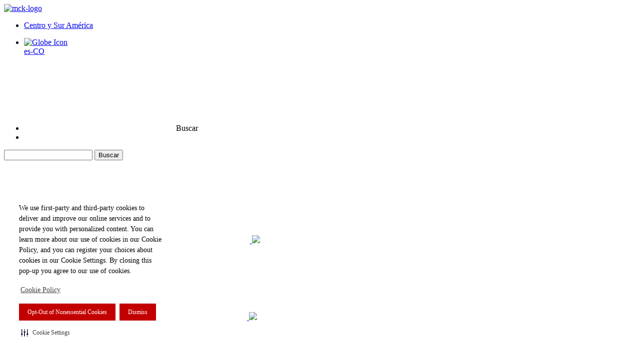

--- FILE ---
content_type: text/html; charset=utf-8
request_url: https://www.pasionporelsabor.com/es-co/productos/thai-kitchen/fideos/fideos-de-arroz-para-saltear-thai-kitchen
body_size: 33521
content:



<!DOCTYPE html>
<html lang="es-CO">
<head>
                <link rel="preconnect" src="https://cdn-prod.securiti.ai" />
                    <script type="text/javascript" src="https://cdn-prod.securiti.ai/consent/auto_blocking/83bbef3c-9911-47cd-b325-8725673c2ab8/c9c74518-1b86-47a8-8191-948be1dbce42.js"></script>
                <link rel='stylesheet' type='text/css' href='https://cdn-prod.securiti.ai/consent/cookie-consent.css' />


    <!-- OneTrust -->


    
         <script type="text/javascript"> ;window.NREUM||(NREUM={});NREUM.init={distributed_tracing:{enabled:true},performance:{capture_measures:true},privacy:{cookies_enabled:true}}; ;NREUM.loader_config={accountID:"1629165",trustKey:"1629146",agentID:"63124829",licenseKey:"ac2d9ced31",applicationID:"63121464"}; ;NREUM.info={beacon:"bam.nr-data.net",errorBeacon:"bam.nr-data.net",licenseKey:"ac2d9ced31",applicationID:"63121464",sa:1}; ; (()=>{var e,t,r={8122:(e,t,r)=>{"use strict";r.d(t,{a:()=>i});var n=r(944);function i(e,t){try{if(!e||"object"!=typeof e)return(0,n.R)(3);if(!t||"object"!=typeof t)return(0,n.R)(4);const r=Object.create(Object.getPrototypeOf(t),Object.getOwnPropertyDescriptors(t)),o=0===Object.keys(r).length?e:r;for(let a in o)if(void 0!==e[a])try{if(null===e[a]){r[a]=null;continue}Array.isArray(e[a])&&Array.isArray(t[a])?r[a]=Array.from(new Set([...e[a],...t[a]])):"object"==typeof e[a]&&"object"==typeof t[a]?r[a]=i(e[a],t[a]):r[a]=e[a]}catch(e){r[a]||(0,n.R)(1,e)}return r}catch(e){(0,n.R)(2,e)}}},2555:(e,t,r)=>{"use strict";r.d(t,{D:()=>s,f:()=>a});var n=r(384),i=r(8122);const o={beacon:n.NT.beacon,errorBeacon:n.NT.errorBeacon,licenseKey:void 0,applicationID:void 0,sa:void 0,queueTime:void 0,applicationTime:void 0,ttGuid:void 0,user:void 0,account:void 0,product:void 0,extra:void 0,jsAttributes:{},userAttributes:void 0,atts:void 0,transactionName:void 0,tNamePlain:void 0};function a(e){try{return!!e.licenseKey&&!!e.errorBeacon&&!!e.applicationID}catch(e){return!1}}const s=e=>(0,i.a)(e,o)},7699:(e,t,r)=>{"use strict";r.d(t,{It:()=>i,No:()=>n,qh:()=>a,uh:()=>o});const n=16e3,i=1e6,o="NR_CONTAINER_AGENT",a="SESSION_ERROR"},9324:(e,t,r)=>{"use strict";r.d(t,{F3:()=>i,Xs:()=>o,Yq:()=>a,xv:()=>n});const n="1.297.1",i="PROD",o="CDN",a="^2.0.0-alpha.18"},6154:(e,t,r)=>{"use strict";r.d(t,{A4:()=>s,OF:()=>d,RI:()=>i,WN:()=>h,bv:()=>o,gm:()=>a,lR:()=>f,m:()=>u,mw:()=>c,sb:()=>l});var n=r(1863);const i="undefined"!=typeof window&&!!window.document,o="undefined"!=typeof WorkerGlobalScope&&("undefined"!=typeof self&&self instanceof WorkerGlobalScope&&self.navigator instanceof WorkerNavigator||"undefined"!=typeof globalThis&&globalThis instanceof WorkerGlobalScope&&globalThis.navigator instanceof WorkerNavigator),a=i?window:"undefined"!=typeof WorkerGlobalScope&&("undefined"!=typeof self&&self instanceof WorkerGlobalScope&&self||"undefined"!=typeof globalThis&&globalThis instanceof WorkerGlobalScope&&globalThis),s="complete"===a?.document?.readyState,c=Boolean("hidden"===a?.document?.visibilityState),u=""+a?.location,d=/iPad|iPhone|iPod/.test(a.navigator?.userAgent),l=d&&"undefined"==typeof SharedWorker,f=(()=>{const e=a.navigator?.userAgent?.match(/Firefox[/\s](\d+\.\d+)/);return Array.isArray(e)&&e.length>=2?+e[1]:0})(),h=Date.now()-(0,n.t)()},7295:(e,t,r)=>{"use strict";r.d(t,{Xv:()=>a,gX:()=>i,iW:()=>o});var n=[];function i(e){if(!e||o(e))return!1;if(0===n.length)return!0;for(var t=0;t<n.length;t++){var r=n[t];if("*"===r.hostname)return!1;if(s(r.hostname,e.hostname)&&c(r.pathname,e.pathname))return!1}return!0}function o(e){return void 0===e.hostname}function a(e){if(n=[],e&&e.length)for(var t=0;t<e.length;t++){let r=e[t];if(!r)continue;0===r.indexOf("http://")?r=r.substring(7):0===r.indexOf("https://")&&(r=r.substring(8));const i=r.indexOf("/");let o,a;i>0?(o=r.substring(0,i),a=r.substring(i)):(o=r,a="");let[s]=o.split(":");n.push({hostname:s,pathname:a})}}function s(e,t){return!(e.length>t.length)&&t.indexOf(e)===t.length-e.length}function c(e,t){return 0===e.indexOf("/")&&(e=e.substring(1)),0===t.indexOf("/")&&(t=t.substring(1)),""===e||e===t}},3241:(e,t,r)=>{"use strict";r.d(t,{W:()=>o});var n=r(6154);const i="newrelic";function o(e={}){try{n.gm.dispatchEvent(new CustomEvent(i,{detail:e}))}catch(e){}}},1687:(e,t,r)=>{"use strict";r.d(t,{Ak:()=>u,Ze:()=>f,x3:()=>d});var n=r(3241),i=r(7836),o=r(3606),a=r(860),s=r(2646);const c={};function u(e,t){const r={staged:!1,priority:a.P3[t]||0};l(e),c[e].get(t)||c[e].set(t,r)}function d(e,t){e&&c[e]&&(c[e].get(t)&&c[e].delete(t),p(e,t,!1),c[e].size&&h(e))}function l(e){if(!e)throw new Error("agentIdentifier required");c[e]||(c[e]=new Map)}function f(e="",t="feature",r=!1){if(l(e),!e||!c[e].get(t)||r)return p(e,t);c[e].get(t).staged=!0,h(e)}function h(e){const t=Array.from(c[e]);t.every((([e,t])=>t.staged))&&(t.sort(((e,t)=>e[1].priority-t[1].priority)),t.forEach((([t])=>{c[e].delete(t),p(e,t)})))}function p(e,t,r=!0){const a=e?i.ee.get(e):i.ee,c=o.i.handlers;if(!a.aborted&&a.backlog&&c){if((0,n.W)({agentIdentifier:e,type:"lifecycle",name:"drain",feature:t}),r){const e=a.backlog[t],r=c[t];if(r){for(let t=0;e&&t<e.length;++t)g(e[t],r);Object.entries(r).forEach((([e,t])=>{Object.values(t||{}).forEach((t=>{t[0]?.on&&t[0]?.context()instanceof s.y&&t[0].on(e,t[1])}))}))}}a.isolatedBacklog||delete c[t],a.backlog[t]=null,a.emit("drain-"+t,[])}}function g(e,t){var r=e[1];Object.values(t[r]||{}).forEach((t=>{var r=e[0];if(t[0]===r){var n=t[1],i=e[3],o=e[2];n.apply(i,o)}}))}},7836:(e,t,r)=>{"use strict";r.d(t,{P:()=>s,ee:()=>c});var n=r(384),i=r(8990),o=r(2646),a=r(5607);const s="nr@context:".concat(a.W),c=function e(t,r){var n={},a={},d={},l=!1;try{l=16===r.length&&u.initializedAgents?.[r]?.runtime.isolatedBacklog}catch(e){}var f={on:p,addEventListener:p,removeEventListener:function(e,t){var r=n[e];if(!r)return;for(var i=0;i<r.length;i++)r[i]===t&&r.splice(i,1)},emit:function(e,r,n,i,o){!1!==o&&(o=!0);if(c.aborted&&!i)return;t&&o&&t.emit(e,r,n);var s=h(n);g(e).forEach((e=>{e.apply(s,r)}));var u=v()[a[e]];u&&u.push([f,e,r,s]);return s},get:m,listeners:g,context:h,buffer:function(e,t){const r=v();if(t=t||"feature",f.aborted)return;Object.entries(e||{}).forEach((([e,n])=>{a[n]=t,t in r||(r[t]=[])}))},abort:function(){f._aborted=!0,Object.keys(f.backlog).forEach((e=>{delete f.backlog[e]}))},isBuffering:function(e){return!!v()[a[e]]},debugId:r,backlog:l?{}:t&&"object"==typeof t.backlog?t.backlog:{},isolatedBacklog:l};return Object.defineProperty(f,"aborted",{get:()=>{let e=f._aborted||!1;return e||(t&&(e=t.aborted),e)}}),f;function h(e){return e&&e instanceof o.y?e:e?(0,i.I)(e,s,(()=>new o.y(s))):new o.y(s)}function p(e,t){n[e]=g(e).concat(t)}function g(e){return n[e]||[]}function m(t){return d[t]=d[t]||e(f,t)}function v(){return f.backlog}}(void 0,"globalEE"),u=(0,n.Zm)();u.ee||(u.ee=c)},2646:(e,t,r)=>{"use strict";r.d(t,{y:()=>n});class n{constructor(e){this.contextId=e}}},9908:(e,t,r)=>{"use strict";r.d(t,{d:()=>n,p:()=>i});var n=r(7836).ee.get("handle");function i(e,t,r,i,o){o?(o.buffer([e],i),o.emit(e,t,r)):(n.buffer([e],i),n.emit(e,t,r))}},3606:(e,t,r)=>{"use strict";r.d(t,{i:()=>o});var n=r(9908);o.on=a;var i=o.handlers={};function o(e,t,r,o){a(o||n.d,i,e,t,r)}function a(e,t,r,i,o){o||(o="feature"),e||(e=n.d);var a=t[o]=t[o]||{};(a[r]=a[r]||[]).push([e,i])}},3878:(e,t,r)=>{"use strict";function n(e,t){return{capture:e,passive:!1,signal:t}}function i(e,t,r=!1,i){window.addEventListener(e,t,n(r,i))}function o(e,t,r=!1,i){document.addEventListener(e,t,n(r,i))}r.d(t,{DD:()=>o,jT:()=>n,sp:()=>i})},5607:(e,t,r)=>{"use strict";r.d(t,{W:()=>n});const n=(0,r(9566).bz)()},9566:(e,t,r)=>{"use strict";r.d(t,{LA:()=>s,ZF:()=>c,bz:()=>a,el:()=>u});var n=r(6154);const i="xxxxxxxx-xxxx-4xxx-yxxx-xxxxxxxxxxxx";function o(e,t){return e?15&e[t]:16*Math.random()|0}function a(){const e=n.gm?.crypto||n.gm?.msCrypto;let t,r=0;return e&&e.getRandomValues&&(t=e.getRandomValues(new Uint8Array(30))),i.split("").map((e=>"x"===e?o(t,r++).toString(16):"y"===e?(3&o()|8).toString(16):e)).join("")}function s(e){const t=n.gm?.crypto||n.gm?.msCrypto;let r,i=0;t&&t.getRandomValues&&(r=t.getRandomValues(new Uint8Array(e)));const a=[];for(var s=0;s<e;s++)a.push(o(r,i++).toString(16));return a.join("")}function c(){return s(16)}function u(){return s(32)}},2614:(e,t,r)=>{"use strict";r.d(t,{BB:()=>a,H3:()=>n,g:()=>u,iL:()=>c,tS:()=>s,uh:()=>i,wk:()=>o});const n="NRBA",i="SESSION",o=144e5,a=18e5,s={STARTED:"session-started",PAUSE:"session-pause",RESET:"session-reset",RESUME:"session-resume",UPDATE:"session-update"},c={SAME_TAB:"same-tab",CROSS_TAB:"cross-tab"},u={OFF:0,FULL:1,ERROR:2}},1863:(e,t,r)=>{"use strict";function n(){return Math.floor(performance.now())}r.d(t,{t:()=>n})},7485:(e,t,r)=>{"use strict";r.d(t,{D:()=>i});var n=r(6154);function i(e){if(0===(e||"").indexOf("data:"))return{protocol:"data"};try{const t=new URL(e,location.href),r={port:t.port,hostname:t.hostname,pathname:t.pathname,search:t.search,protocol:t.protocol.slice(0,t.protocol.indexOf(":")),sameOrigin:t.protocol===n.gm?.location?.protocol&&t.host===n.gm?.location?.host};return r.port&&""!==r.port||("http:"===t.protocol&&(r.port="80"),"https:"===t.protocol&&(r.port="443")),r.pathname&&""!==r.pathname?r.pathname.startsWith("/")||(r.pathname="/".concat(r.pathname)):r.pathname="/",r}catch(e){return{}}}},944:(e,t,r)=>{"use strict";r.d(t,{R:()=>i});var n=r(3241);function i(e,t){"function"==typeof console.debug&&(console.debug("New Relic Warning: https://github.com/newrelic/newrelic-browser-agent/blob/main/docs/warning-codes.md#".concat(e),t),(0,n.W)({agentIdentifier:null,drained:null,type:"data",name:"warn",feature:"warn",data:{code:e,secondary:t}}))}},5701:(e,t,r)=>{"use strict";r.d(t,{B:()=>o,t:()=>a});var n=r(3241);const i=new Set,o={};function a(e,t){const r=t.agentIdentifier;o[r]??={},e&&"object"==typeof e&&(i.has(r)||(t.ee.emit("rumresp",[e]),o[r]=e,i.add(r),(0,n.W)({agentIdentifier:r,loaded:!0,drained:!0,type:"lifecycle",name:"load",feature:void 0,data:e})))}},8990:(e,t,r)=>{"use strict";r.d(t,{I:()=>i});var n=Object.prototype.hasOwnProperty;function i(e,t,r){if(n.call(e,t))return e[t];var i=r();if(Object.defineProperty&&Object.keys)try{return Object.defineProperty(e,t,{value:i,writable:!0,enumerable:!1}),i}catch(e){}return e[t]=i,i}},6389:(e,t,r)=>{"use strict";function n(e,t=500,r={}){const n=r?.leading||!1;let i;return(...r)=>{n&&void 0===i&&(e.apply(this,r),i=setTimeout((()=>{i=clearTimeout(i)}),t)),n||(clearTimeout(i),i=setTimeout((()=>{e.apply(this,r)}),t))}}function i(e){let t=!1;return(...r)=>{t||(t=!0,e.apply(this,r))}}r.d(t,{J:()=>i,s:()=>n})},1910:(e,t,r)=>{"use strict";r.d(t,{i:()=>o});var n=r(944);const i=new Map;function o(...e){return e.every((e=>{if(i.has(e))return i.get(e);const t="function"==typeof e&&e.toString().includes("[native code]");return t||(0,n.R)(64,e?.name||e?.toString()),i.set(e,t),t}))}},3304:(e,t,r)=>{"use strict";r.d(t,{A:()=>o});var n=r(7836);const i=()=>{const e=new WeakSet;return(t,r)=>{if("object"==typeof r&&null!==r){if(e.has(r))return;e.add(r)}return r}};function o(e){try{return JSON.stringify(e,i())??""}catch(e){try{n.ee.emit("internal-error",[e])}catch(e){}return""}}},3496:(e,t,r)=>{"use strict";function n(e){return!e||!(!e.licenseKey||!e.applicationID)}function i(e,t){return!e||e.licenseKey===t.info.licenseKey&&e.applicationID===t.info.applicationID}r.d(t,{A:()=>i,I:()=>n})},5289:(e,t,r)=>{"use strict";r.d(t,{GG:()=>o,Qr:()=>s,sB:()=>a});var n=r(3878);function i(){return"undefined"==typeof document||"complete"===document.readyState}function o(e,t){if(i())return e();(0,n.sp)("load",e,t)}function a(e){if(i())return e();(0,n.DD)("DOMContentLoaded",e)}function s(e){if(i())return e();(0,n.sp)("popstate",e)}},384:(e,t,r)=>{"use strict";r.d(t,{NT:()=>a,US:()=>d,Zm:()=>s,bQ:()=>u,dV:()=>c,pV:()=>l});var n=r(6154),i=r(1863),o=r(1910);const a={beacon:"bam.nr-data.net",errorBeacon:"bam.nr-data.net"};function s(){return n.gm.NREUM||(n.gm.NREUM={}),void 0===n.gm.newrelic&&(n.gm.newrelic=n.gm.NREUM),n.gm.NREUM}function c(){let e=s();return e.o||(e.o={ST:n.gm.setTimeout,SI:n.gm.setImmediate||n.gm.setInterval,CT:n.gm.clearTimeout,XHR:n.gm.XMLHttpRequest,REQ:n.gm.Request,EV:n.gm.Event,PR:n.gm.Promise,MO:n.gm.MutationObserver,FETCH:n.gm.fetch,WS:n.gm.WebSocket},(0,o.i)(...Object.values(e.o))),e}function u(e,t){let r=s();r.initializedAgents??={},t.initializedAt={ms:(0,i.t)(),date:new Date},r.initializedAgents[e]=t}function d(e,t){s()[e]=t}function l(){return function(){let e=s();const t=e.info||{};e.info={beacon:a.beacon,errorBeacon:a.errorBeacon,...t}}(),function(){let e=s();const t=e.init||{};e.init={...t}}(),c(),function(){let e=s();const t=e.loader_config||{};e.loader_config={...t}}(),s()}},2843:(e,t,r)=>{"use strict";r.d(t,{u:()=>i});var n=r(3878);function i(e,t=!1,r,i){(0,n.DD)("visibilitychange",(function(){if(t)return void("hidden"===document.visibilityState&&e());e(document.visibilityState)}),r,i)}},8139:(e,t,r)=>{"use strict";r.d(t,{u:()=>f});var n=r(7836),i=r(3434),o=r(8990),a=r(6154);const s={},c=a.gm.XMLHttpRequest,u="addEventListener",d="removeEventListener",l="nr@wrapped:".concat(n.P);function f(e){var t=function(e){return(e||n.ee).get("events")}(e);if(s[t.debugId]++)return t;s[t.debugId]=1;var r=(0,i.YM)(t,!0);function f(e){r.inPlace(e,[u,d],"-",p)}function p(e,t){return e[1]}return"getPrototypeOf"in Object&&(a.RI&&h(document,f),c&&h(c.prototype,f),h(a.gm,f)),t.on(u+"-start",(function(e,t){var n=e[1];if(null!==n&&("function"==typeof n||"object"==typeof n)&&"newrelic"!==e[0]){var i=(0,o.I)(n,l,(function(){var e={object:function(){if("function"!=typeof n.handleEvent)return;return n.handleEvent.apply(n,arguments)},function:n}[typeof n];return e?r(e,"fn-",null,e.name||"anonymous"):n}));this.wrapped=e[1]=i}})),t.on(d+"-start",(function(e){e[1]=this.wrapped||e[1]})),t}function h(e,t,...r){let n=e;for(;"object"==typeof n&&!Object.prototype.hasOwnProperty.call(n,u);)n=Object.getPrototypeOf(n);n&&t(n,...r)}},3434:(e,t,r)=>{"use strict";r.d(t,{Jt:()=>o,YM:()=>c});var n=r(7836),i=r(5607);const o="nr@original:".concat(i.W);var a=Object.prototype.hasOwnProperty,s=!1;function c(e,t){return e||(e=n.ee),r.inPlace=function(e,t,n,i,o){n||(n="");const a="-"===n.charAt(0);for(let s=0;s<t.length;s++){const c=t[s],u=e[c];d(u)||(e[c]=r(u,a?c+n:n,i,c,o))}},r.flag=o,r;function r(t,r,n,s,c){return d(t)?t:(r||(r=""),nrWrapper[o]=t,function(e,t,r){if(Object.defineProperty&&Object.keys)try{return Object.keys(e).forEach((function(r){Object.defineProperty(t,r,{get:function(){return e[r]},set:function(t){return e[r]=t,t}})})),t}catch(e){u([e],r)}for(var n in e)a.call(e,n)&&(t[n]=e[n])}(t,nrWrapper,e),nrWrapper);function nrWrapper(){var o,a,d,l;let f;try{a=this,o=[...arguments],d="function"==typeof n?n(o,a):n||{}}catch(t){u([t,"",[o,a,s],d],e)}i(r+"start",[o,a,s],d,c);const h=performance.now();let p=h;try{return l=t.apply(a,o),p=performance.now(),l}catch(e){throw p=performance.now(),i(r+"err",[o,a,e],d,c),f=e,f}finally{const e=p-h,t={duration:e,isLongTask:e>=50,methodName:s,thrownError:f};t.isLongTask&&i("long-task",[t],d,c),i(r+"end",[o,a,l,t],d,c)}}}function i(r,n,i,o){if(!s||t){var a=s;s=!0;try{e.emit(r,n,i,t,o)}catch(t){u([t,r,n,i],e)}s=a}}}function u(e,t){t||(t=n.ee);try{t.emit("internal-error",e)}catch(e){}}function d(e){return!(e&&"function"==typeof e&&e.apply&&!e[o])}},9300:(e,t,r)=>{"use strict";r.d(t,{T:()=>n});const n=r(860).K7.ajax},3333:(e,t,r)=>{"use strict";r.d(t,{$v:()=>u,TZ:()=>n,Zp:()=>i,kd:()=>c,mq:()=>s,nf:()=>a,qN:()=>o});const n=r(860).K7.genericEvents,i=["auxclick","click","copy","keydown","paste","scrollend"],o=["focus","blur"],a=4,s=1e3,c=["PageAction","UserAction","BrowserPerformance"],u={MARKS:"experimental.marks",MEASURES:"experimental.measures",RESOURCES:"experimental.resources"}},6774:(e,t,r)=>{"use strict";r.d(t,{T:()=>n});const n=r(860).K7.jserrors},993:(e,t,r)=>{"use strict";r.d(t,{A$:()=>o,ET:()=>a,TZ:()=>s,p_:()=>i});var n=r(860);const i={ERROR:"ERROR",WARN:"WARN",INFO:"INFO",DEBUG:"DEBUG",TRACE:"TRACE"},o={OFF:0,ERROR:1,WARN:2,INFO:3,DEBUG:4,TRACE:5},a="log",s=n.K7.logging},3785:(e,t,r)=>{"use strict";r.d(t,{R:()=>c,b:()=>u});var n=r(9908),i=r(1863),o=r(860),a=r(8154),s=r(993);function c(e,t,r={},c=s.p_.INFO,u,d=(0,i.t)()){(0,n.p)(a.xV,["API/logging/".concat(c.toLowerCase(),"/called")],void 0,o.K7.metrics,e),(0,n.p)(s.ET,[d,t,r,c,u],void 0,o.K7.logging,e)}function u(e){return"string"==typeof e&&Object.values(s.p_).some((t=>t===e.toUpperCase().trim()))}},8154:(e,t,r)=>{"use strict";r.d(t,{z_:()=>o,XG:()=>s,TZ:()=>n,rs:()=>i,xV:()=>a});r(6154),r(9566),r(384);const n=r(860).K7.metrics,i="sm",o="cm",a="storeSupportabilityMetrics",s="storeEventMetrics"},6630:(e,t,r)=>{"use strict";r.d(t,{T:()=>n});const n=r(860).K7.pageViewEvent},782:(e,t,r)=>{"use strict";r.d(t,{T:()=>n});const n=r(860).K7.pageViewTiming},6344:(e,t,r)=>{"use strict";r.d(t,{BB:()=>d,G4:()=>o,Qb:()=>l,TZ:()=>i,Ug:()=>a,_s:()=>s,bc:()=>u,yP:()=>c});var n=r(2614);const i=r(860).K7.sessionReplay,o={RECORD:"recordReplay",PAUSE:"pauseReplay",ERROR_DURING_REPLAY:"errorDuringReplay"},a=.12,s={DomContentLoaded:0,Load:1,FullSnapshot:2,IncrementalSnapshot:3,Meta:4,Custom:5},c={[n.g.ERROR]:15e3,[n.g.FULL]:3e5,[n.g.OFF]:0},u={RESET:{message:"Session was reset",sm:"Reset"},IMPORT:{message:"Recorder failed to import",sm:"Import"},TOO_MANY:{message:"429: Too Many Requests",sm:"Too-Many"},TOO_BIG:{message:"Payload was too large",sm:"Too-Big"},CROSS_TAB:{message:"Session Entity was set to OFF on another tab",sm:"Cross-Tab"},ENTITLEMENTS:{message:"Session Replay is not allowed and will not be started",sm:"Entitlement"}},d=5e3,l={API:"api",RESUME:"resume",SWITCH_TO_FULL:"switchToFull",INITIALIZE:"initialize",PRELOAD:"preload"}},5270:(e,t,r)=>{"use strict";r.d(t,{Aw:()=>a,SR:()=>o,rF:()=>s});var n=r(384),i=r(7767);function o(e){return!!(0,n.dV)().o.MO&&(0,i.V)(e)&&!0===e?.session_trace.enabled}function a(e){return!0===e?.session_replay.preload&&o(e)}function s(e,t){try{if("string"==typeof t?.type){if("password"===t.type.toLowerCase())return"*".repeat(e?.length||0);if(void 0!==t?.dataset?.nrUnmask||t?.classList?.contains("nr-unmask"))return e}}catch(e){}return"string"==typeof e?e.replace(/[\S]/g,"*"):"*".repeat(e?.length||0)}},3738:(e,t,r)=>{"use strict";r.d(t,{He:()=>i,Kp:()=>s,Lc:()=>u,Rz:()=>d,TZ:()=>n,bD:()=>o,d3:()=>a,jx:()=>l,sl:()=>f,uP:()=>c});const n=r(860).K7.sessionTrace,i="bstResource",o="resource",a="-start",s="-end",c="fn"+a,u="fn"+s,d="pushState",l=1e3,f=3e4},3962:(e,t,r)=>{"use strict";r.d(t,{AM:()=>o,O2:()=>c,Qu:()=>u,TZ:()=>s,ih:()=>d,pP:()=>a,tC:()=>i});var n=r(860);const i=["click","keydown","submit","popstate"],o="api",a="initialPageLoad",s=n.K7.softNav,c={INITIAL_PAGE_LOAD:"",ROUTE_CHANGE:1,UNSPECIFIED:2},u={INTERACTION:1,AJAX:2,CUSTOM_END:3,CUSTOM_TRACER:4},d={IP:"in progress",FIN:"finished",CAN:"cancelled"}},7378:(e,t,r)=>{"use strict";r.d(t,{$p:()=>x,BR:()=>b,Kp:()=>R,L3:()=>y,Lc:()=>c,NC:()=>o,SG:()=>d,TZ:()=>i,U6:()=>p,UT:()=>m,d3:()=>w,dT:()=>f,e5:()=>E,gx:()=>v,l9:()=>l,oW:()=>h,op:()=>g,rw:()=>u,tH:()=>A,uP:()=>s,wW:()=>T,xq:()=>a});var n=r(384);const i=r(860).K7.spa,o=["click","submit","keypress","keydown","keyup","change"],a=999,s="fn-start",c="fn-end",u="cb-start",d="api-ixn-",l="remaining",f="interaction",h="spaNode",p="jsonpNode",g="fetch-start",m="fetch-done",v="fetch-body-",b="jsonp-end",y=(0,n.dV)().o.ST,w="-start",R="-end",x="-body",T="cb"+R,E="jsTime",A="fetch"},4234:(e,t,r)=>{"use strict";r.d(t,{W:()=>o});var n=r(7836),i=r(1687);class o{constructor(e,t){this.agentIdentifier=e,this.ee=n.ee.get(e),this.featureName=t,this.blocked=!1}deregisterDrain(){(0,i.x3)(this.agentIdentifier,this.featureName)}}},7767:(e,t,r)=>{"use strict";r.d(t,{V:()=>i});var n=r(6154);const i=e=>n.RI&&!0===e?.privacy.cookies_enabled},1741:(e,t,r)=>{"use strict";r.d(t,{W:()=>o});var n=r(944),i=r(4261);class o{#e(e,...t){if(this[e]!==o.prototype[e])return this[e](...t);(0,n.R)(35,e)}addPageAction(e,t){return this.#e(i.hG,e,t)}register(e){return this.#e(i.eY,e)}recordCustomEvent(e,t){return this.#e(i.fF,e,t)}setPageViewName(e,t){return this.#e(i.Fw,e,t)}setCustomAttribute(e,t,r){return this.#e(i.cD,e,t,r)}noticeError(e,t){return this.#e(i.o5,e,t)}setUserId(e){return this.#e(i.Dl,e)}setApplicationVersion(e){return this.#e(i.nb,e)}setErrorHandler(e){return this.#e(i.bt,e)}addRelease(e,t){return this.#e(i.k6,e,t)}log(e,t){return this.#e(i.$9,e,t)}start(){return this.#e(i.d3)}finished(e){return this.#e(i.BL,e)}recordReplay(){return this.#e(i.CH)}pauseReplay(){return this.#e(i.Tb)}addToTrace(e){return this.#e(i.U2,e)}setCurrentRouteName(e){return this.#e(i.PA,e)}interaction(){return this.#e(i.dT)}wrapLogger(e,t,r){return this.#e(i.Wb,e,t,r)}measure(e,t){return this.#e(i.V1,e,t)}}},4261:(e,t,r)=>{"use strict";r.d(t,{$9:()=>d,BL:()=>c,CH:()=>p,Dl:()=>R,Fw:()=>w,PA:()=>v,Pl:()=>n,Tb:()=>f,U2:()=>a,V1:()=>E,Wb:()=>T,bt:()=>y,cD:()=>b,d3:()=>x,dT:()=>u,eY:()=>g,fF:()=>h,hG:()=>o,hw:()=>i,k6:()=>s,nb:()=>m,o5:()=>l});const n="api-",i=n+"ixn-",o="addPageAction",a="addToTrace",s="addRelease",c="finished",u="interaction",d="log",l="noticeError",f="pauseReplay",h="recordCustomEvent",p="recordReplay",g="register",m="setApplicationVersion",v="setCurrentRouteName",b="setCustomAttribute",y="setErrorHandler",w="setPageViewName",R="setUserId",x="start",T="wrapLogger",E="measure"},5205:(e,t,r)=>{"use strict";r.d(t,{j:()=>S});var n=r(384),i=r(1741);var o=r(2555),a=r(3333);const s=e=>{if(!e||"string"!=typeof e)return!1;try{document.createDocumentFragment().querySelector(e)}catch{return!1}return!0};var c=r(2614),u=r(944),d=r(8122);const l="[data-nr-mask]",f=e=>(0,d.a)(e,(()=>{const e={feature_flags:[],experimental:{marks:!1,measures:!1,resources:!1},mask_selector:"*",block_selector:"[data-nr-block]",mask_input_options:{color:!1,date:!1,"datetime-local":!1,email:!1,month:!1,number:!1,range:!1,search:!1,tel:!1,text:!1,time:!1,url:!1,week:!1,textarea:!1,select:!1,password:!0}};return{ajax:{deny_list:void 0,block_internal:!0,enabled:!0,autoStart:!0},api:{allow_registered_children:!0,duplicate_registered_data:!1},distributed_tracing:{enabled:void 0,exclude_newrelic_header:void 0,cors_use_newrelic_header:void 0,cors_use_tracecontext_headers:void 0,allowed_origins:void 0},get feature_flags(){return e.feature_flags},set feature_flags(t){e.feature_flags=t},generic_events:{enabled:!0,autoStart:!0},harvest:{interval:30},jserrors:{enabled:!0,autoStart:!0},logging:{enabled:!0,autoStart:!0},metrics:{enabled:!0,autoStart:!0},obfuscate:void 0,page_action:{enabled:!0},page_view_event:{enabled:!0,autoStart:!0},page_view_timing:{enabled:!0,autoStart:!0},performance:{get capture_marks(){return e.feature_flags.includes(a.$v.MARKS)||e.experimental.marks},set capture_marks(t){e.experimental.marks=t},get capture_measures(){return e.feature_flags.includes(a.$v.MEASURES)||e.experimental.measures},set capture_measures(t){e.experimental.measures=t},capture_detail:!0,resources:{get enabled(){return e.feature_flags.includes(a.$v.RESOURCES)||e.experimental.resources},set enabled(t){e.experimental.resources=t},asset_types:[],first_party_domains:[],ignore_newrelic:!0}},privacy:{cookies_enabled:!0},proxy:{assets:void 0,beacon:void 0},session:{expiresMs:c.wk,inactiveMs:c.BB},session_replay:{autoStart:!0,enabled:!1,preload:!1,sampling_rate:10,error_sampling_rate:100,collect_fonts:!1,inline_images:!1,fix_stylesheets:!0,mask_all_inputs:!0,get mask_text_selector(){return e.mask_selector},set mask_text_selector(t){s(t)?e.mask_selector="".concat(t,",").concat(l):""===t||null===t?e.mask_selector=l:(0,u.R)(5,t)},get block_class(){return"nr-block"},get ignore_class(){return"nr-ignore"},get mask_text_class(){return"nr-mask"},get block_selector(){return e.block_selector},set block_selector(t){s(t)?e.block_selector+=",".concat(t):""!==t&&(0,u.R)(6,t)},get mask_input_options(){return e.mask_input_options},set mask_input_options(t){t&&"object"==typeof t?e.mask_input_options={...t,password:!0}:(0,u.R)(7,t)}},session_trace:{enabled:!0,autoStart:!0},soft_navigations:{enabled:!0,autoStart:!0},spa:{enabled:!0,autoStart:!0},ssl:void 0,user_actions:{enabled:!0,elementAttributes:["id","className","tagName","type"]}}})());var h=r(6154),p=r(9324);let g=0;const m={buildEnv:p.F3,distMethod:p.Xs,version:p.xv,originTime:h.WN},v={appMetadata:{},customTransaction:void 0,denyList:void 0,disabled:!1,entityManager:void 0,harvester:void 0,isolatedBacklog:!1,isRecording:!1,loaderType:void 0,maxBytes:3e4,obfuscator:void 0,onerror:void 0,ptid:void 0,releaseIds:{},session:void 0,timeKeeper:void 0,jsAttributesMetadata:{bytes:0},get harvestCount(){return++g}},b=e=>{const t=(0,d.a)(e,v),r=Object.keys(m).reduce(((e,t)=>(e[t]={value:m[t],writable:!1,configurable:!0,enumerable:!0},e)),{});return Object.defineProperties(t,r)};var y=r(5701);const w=e=>{const t=e.startsWith("http");e+="/",r.p=t?e:"https://"+e};var R=r(7836),x=r(3241);const T={accountID:void 0,trustKey:void 0,agentID:void 0,licenseKey:void 0,applicationID:void 0,xpid:void 0},E=e=>(0,d.a)(e,T),A=new Set;function S(e,t={},r,a){let{init:s,info:c,loader_config:u,runtime:d={},exposed:l=!0}=t;if(!c){const e=(0,n.pV)();s=e.init,c=e.info,u=e.loader_config}e.init=f(s||{}),e.loader_config=E(u||{}),c.jsAttributes??={},h.bv&&(c.jsAttributes.isWorker=!0),e.info=(0,o.D)(c);const p=e.init,g=[c.beacon,c.errorBeacon];A.has(e.agentIdentifier)||(p.proxy.assets&&(w(p.proxy.assets),g.push(p.proxy.assets)),p.proxy.beacon&&g.push(p.proxy.beacon),function(e){const t=(0,n.pV)();Object.getOwnPropertyNames(i.W.prototype).forEach((r=>{const n=i.W.prototype[r];if("function"!=typeof n||"constructor"===n)return;let o=t[r];e[r]&&!1!==e.exposed&&"micro-agent"!==e.runtime?.loaderType&&(t[r]=(...t)=>{const n=e[r](...t);return o?o(...t):n})}))}(e),(0,n.US)("activatedFeatures",y.B),e.runSoftNavOverSpa&&=!0===p.soft_navigations.enabled&&p.feature_flags.includes("soft_nav")),d.denyList=[...p.ajax.deny_list||[],...p.ajax.block_internal?g:[]],d.ptid=e.agentIdentifier,d.loaderType=r,e.runtime=b(d),A.has(e.agentIdentifier)||(e.ee=R.ee.get(e.agentIdentifier),e.exposed=l,(0,x.W)({agentIdentifier:e.agentIdentifier,drained:!!y.B?.[e.agentIdentifier],type:"lifecycle",name:"initialize",feature:void 0,data:e.config})),A.add(e.agentIdentifier)}},8374:(e,t,r)=>{r.nc=(()=>{try{return document?.currentScript?.nonce}catch(e){}return""})()},860:(e,t,r)=>{"use strict";r.d(t,{$J:()=>d,K7:()=>c,P3:()=>u,XX:()=>i,Yy:()=>s,df:()=>o,qY:()=>n,v4:()=>a});const n="events",i="jserrors",o="browser/blobs",a="rum",s="browser/logs",c={ajax:"ajax",genericEvents:"generic_events",jserrors:i,logging:"logging",metrics:"metrics",pageAction:"page_action",pageViewEvent:"page_view_event",pageViewTiming:"page_view_timing",sessionReplay:"session_replay",sessionTrace:"session_trace",softNav:"soft_navigations",spa:"spa"},u={[c.pageViewEvent]:1,[c.pageViewTiming]:2,[c.metrics]:3,[c.jserrors]:4,[c.spa]:5,[c.ajax]:6,[c.sessionTrace]:7,[c.softNav]:8,[c.sessionReplay]:9,[c.logging]:10,[c.genericEvents]:11},d={[c.pageViewEvent]:a,[c.pageViewTiming]:n,[c.ajax]:n,[c.spa]:n,[c.softNav]:n,[c.metrics]:i,[c.jserrors]:i,[c.sessionTrace]:o,[c.sessionReplay]:o,[c.logging]:s,[c.genericEvents]:"ins"}}},n={};function i(e){var t=n[e];if(void 0!==t)return t.exports;var o=n[e]={exports:{}};return r[e](o,o.exports,i),o.exports}i.m=r,i.d=(e,t)=>{for(var r in t)i.o(t,r)&&!i.o(e,r)&&Object.defineProperty(e,r,{enumerable:!0,get:t[r]})},i.f={},i.e=e=>Promise.all(Object.keys(i.f).reduce(((t,r)=>(i.f[r](e,t),t)),[])),i.u=e=>({212:"nr-spa-compressor",249:"nr-spa-recorder",478:"nr-spa"}[e]+"-1.297.1.min.js"),i.o=(e,t)=>Object.prototype.hasOwnProperty.call(e,t),e={},t="NRBA-1.297.1.PROD:",i.l=(r,n,o,a)=>{if(e[r])e[r].push(n);else{var s,c;if(void 0!==o)for(var u=document.getElementsByTagName("script"),d=0;d<u.length;d++){var l=u[d];if(l.getAttribute("src")==r||l.getAttribute("data-webpack")==t+o){s=l;break}}if(!s){c=!0;var f={478:"sha512-1vrrDMllaSQzaG727/ANdY3fXj27K8V7HNMIwQBDzCBxhGO9QGsFYFLcuV25Ml4BULgcePXjYIgAR0ZGeNX3Og==",249:"sha512-rXCzuqRJpuGVq/7lHZE3HSbWW6ZwrxiTFkQKRLGxCUort+scqEIOaw9J6Q6aZxdc2+moEtfq6zr2C7N+BfdZXg==",212:"sha512-YmdTCuUK8EASpeTRq8497ZzABHaNWk9Me/ykR9mHZyTXTDYNj7RXXnqqWZt3myuErn084ywDfDNq7wo5ei/5kQ=="};(s=document.createElement("script")).charset="utf-8",s.timeout=120,i.nc&&s.setAttribute("nonce",i.nc),s.setAttribute("data-webpack",t+o),s.src=r,0!==s.src.indexOf(window.location.origin+"/")&&(s.crossOrigin="anonymous"),f[a]&&(s.integrity=f[a])}e[r]=[n];var h=(t,n)=>{s.onerror=s.onload=null,clearTimeout(p);var i=e[r];if(delete e[r],s.parentNode&&s.parentNode.removeChild(s),i&&i.forEach((e=>e(n))),t)return t(n)},p=setTimeout(h.bind(null,void 0,{type:"timeout",target:s}),12e4);s.onerror=h.bind(null,s.onerror),s.onload=h.bind(null,s.onload),c&&document.head.appendChild(s)}},i.r=e=>{"undefined"!=typeof Symbol&&Symbol.toStringTag&&Object.defineProperty(e,Symbol.toStringTag,{value:"Module"}),Object.defineProperty(e,"__esModule",{value:!0})},i.p="https://js-agent.newrelic.com/",(()=>{var e={38:0,788:0};i.f.j=(t,r)=>{var n=i.o(e,t)?e[t]:void 0;if(0!==n)if(n)r.push(n[2]);else{var o=new Promise(((r,i)=>n=e[t]=[r,i]));r.push(n[2]=o);var a=i.p+i.u(t),s=new Error;i.l(a,(r=>{if(i.o(e,t)&&(0!==(n=e[t])&&(e[t]=void 0),n)){var o=r&&("load"===r.type?"missing":r.type),a=r&&r.target&&r.target.src;s.message="Loading chunk "+t+" failed.\n("+o+": "+a+")",s.name="ChunkLoadError",s.type=o,s.request=a,n[1](s)}}),"chunk-"+t,t)}};var t=(t,r)=>{var n,o,[a,s,c]=r,u=0;if(a.some((t=>0!==e[t]))){for(n in s)i.o(s,n)&&(i.m[n]=s[n]);if(c)c(i)}for(t&&t(r);u<a.length;u++)o=a[u],i.o(e,o)&&e[o]&&e[o][0](),e[o]=0},r=self["webpackChunk:NRBA-1.297.1.PROD"]=self["webpackChunk:NRBA-1.297.1.PROD"]||[];r.forEach(t.bind(null,0)),r.push=t.bind(null,r.push.bind(r))})(),(()=>{"use strict";i(8374);var e=i(9566),t=i(1741);class r extends t.W{agentIdentifier=(0,e.LA)(16)}var n=i(860);const o=Object.values(n.K7);var a=i(5205);var s=i(9908),c=i(1863),u=i(4261),d=i(3241),l=i(944),f=i(5701),h=i(8154);function p(e,t,i,o){const a=o||i;!a||a[e]&&a[e]!==r.prototype[e]||(a[e]=function(){(0,s.p)(h.xV,["API/"+e+"/called"],void 0,n.K7.metrics,i.ee),(0,d.W)({agentIdentifier:i.agentIdentifier,drained:!!f.B?.[i.agentIdentifier],type:"data",name:"api",feature:u.Pl+e,data:{}});try{return t.apply(this,arguments)}catch(e){(0,l.R)(23,e)}})}function g(e,t,r,n,i){const o=e.info;null===r?delete o.jsAttributes[t]:o.jsAttributes[t]=r,(i||null===r)&&(0,s.p)(u.Pl+n,[(0,c.t)(),t,r],void 0,"session",e.ee)}var m=i(1687),v=i(4234),b=i(5289),y=i(6154),w=i(5270),R=i(7767),x=i(6389),T=i(7699);class E extends v.W{constructor(e,t){super(e.agentIdentifier,t),this.agentRef=e,this.abortHandler=void 0,this.featAggregate=void 0,this.onAggregateImported=void 0,this.deferred=Promise.resolve(),!1===e.init[this.featureName].autoStart?this.deferred=new Promise(((t,r)=>{this.ee.on("manual-start-all",(0,x.J)((()=>{(0,m.Ak)(e.agentIdentifier,this.featureName),t()})))})):(0,m.Ak)(e.agentIdentifier,t)}importAggregator(e,t,r={}){if(this.featAggregate)return;let n;this.onAggregateImported=new Promise((e=>{n=e}));const o=async()=>{let o;await this.deferred;try{if((0,R.V)(e.init)){const{setupAgentSession:t}=await i.e(478).then(i.bind(i,2955));o=t(e)}}catch(e){(0,l.R)(20,e),this.ee.emit("internal-error",[e]),(0,s.p)(T.qh,[e],void 0,this.featureName,this.ee)}try{if(!this.#t(this.featureName,o,e.init))return(0,m.Ze)(this.agentIdentifier,this.featureName),void n(!1);const{Aggregate:i}=await t();this.featAggregate=new i(e,r),e.runtime.harvester.initializedAggregates.push(this.featAggregate),n(!0)}catch(e){(0,l.R)(34,e),this.abortHandler?.(),(0,m.Ze)(this.agentIdentifier,this.featureName,!0),n(!1),this.ee&&this.ee.abort()}};y.RI?(0,b.GG)((()=>o()),!0):o()}#t(e,t,r){if(this.blocked)return!1;switch(e){case n.K7.sessionReplay:return(0,w.SR)(r)&&!!t;case n.K7.sessionTrace:return!!t;default:return!0}}}var A=i(6630),S=i(2614);class _ extends E{static featureName=A.T;constructor(e){var t;super(e,A.T),this.setupInspectionEvents(e.agentIdentifier),t=e,p(u.Fw,(function(e,r){"string"==typeof e&&("/"!==e.charAt(0)&&(e="/"+e),t.runtime.customTransaction=(r||"http://custom.transaction")+e,(0,s.p)(u.Pl+u.Fw,[(0,c.t)()],void 0,void 0,t.ee))}),t),this.ee.on("api-send-rum",((e,t)=>(0,s.p)("send-rum",[e,t],void 0,this.featureName,this.ee))),this.importAggregator(e,(()=>i.e(478).then(i.bind(i,1983))))}setupInspectionEvents(e){const t=(t,r)=>{t&&(0,d.W)({agentIdentifier:e,timeStamp:t.timeStamp,loaded:"complete"===t.target.readyState,type:"window",name:r,data:t.target.location+""})};(0,b.sB)((e=>{t(e,"DOMContentLoaded")})),(0,b.GG)((e=>{t(e,"load")})),(0,b.Qr)((e=>{t(e,"navigate")})),this.ee.on(S.tS.UPDATE,((t,r)=>{(0,d.W)({agentIdentifier:e,type:"lifecycle",name:"session",data:r})}))}}var N=i(384);var O=i(2843),I=i(3878),P=i(782);class j extends E{static featureName=P.T;constructor(e){super(e,P.T),y.RI&&((0,O.u)((()=>(0,s.p)("docHidden",[(0,c.t)()],void 0,P.T,this.ee)),!0),(0,I.sp)("pagehide",(()=>(0,s.p)("winPagehide",[(0,c.t)()],void 0,P.T,this.ee))),this.importAggregator(e,(()=>i.e(478).then(i.bind(i,9917)))))}}class k extends E{static featureName=h.TZ;constructor(e){super(e,h.TZ),y.RI&&document.addEventListener("securitypolicyviolation",(e=>{(0,s.p)(h.xV,["Generic/CSPViolation/Detected"],void 0,this.featureName,this.ee)})),this.importAggregator(e,(()=>i.e(478).then(i.bind(i,8351))))}}var C=i(6774),L=i(3304);class M{constructor(e,t,r,n,i){this.name="UncaughtError",this.message="string"==typeof e?e:(0,L.A)(e),this.sourceURL=t,this.line=r,this.column=n,this.__newrelic=i}}function H(e){return U(e)?e:new M(void 0!==e?.message?e.message:e,e?.filename||e?.sourceURL,e?.lineno||e?.line,e?.colno||e?.col,e?.__newrelic,e?.cause)}function D(e){const t="Unhandled Promise Rejection: ";if(!e?.reason)return;if(U(e.reason)){try{e.reason.message.startsWith(t)||(e.reason.message=t+e.reason.message)}catch(e){}return H(e.reason)}const r=H(e.reason);return(r.message||"").startsWith(t)||(r.message=t+r.message),r}function K(e){if(e.error instanceof SyntaxError&&!/:\d+$/.test(e.error.stack?.trim())){const t=new M(e.message,e.filename,e.lineno,e.colno,e.error.__newrelic,e.cause);return t.name=SyntaxError.name,t}return U(e.error)?e.error:H(e)}function U(e){return e instanceof Error&&!!e.stack}function F(e,t,r,i,o=(0,c.t)()){"string"==typeof e&&(e=new Error(e)),(0,s.p)("err",[e,o,!1,t,r.runtime.isRecording,void 0,i],void 0,n.K7.jserrors,r.ee)}var W=i(3496),B=i(993),G=i(3785);function V(e,{customAttributes:t={},level:r=B.p_.INFO}={},n,i,o=(0,c.t)()){(0,G.R)(n.ee,e,t,r,i,o)}function z(e,t,r,i,o=(0,c.t)()){(0,s.p)(u.Pl+u.hG,[o,e,t,i],void 0,n.K7.genericEvents,r.ee)}function Z(e){p(u.eY,(function(t){return function(e,t){const r={};let i,o;(0,l.R)(54,"newrelic.register"),e.init.api.allow_registered_children||(i=()=>(0,l.R)(55));t&&(0,W.I)(t)||(i=()=>(0,l.R)(48,t));const a={addPageAction:(n,i={})=>{u(z,[n,{...r,...i},e],t)},log:(n,i={})=>{u(V,[n,{...i,customAttributes:{...r,...i.customAttributes||{}}},e],t)},noticeError:(n,i={})=>{u(F,[n,{...r,...i},e],t)},setApplicationVersion:e=>{r["application.version"]=e},setCustomAttribute:(e,t)=>{r[e]=t},setUserId:e=>{r["enduser.id"]=e},metadata:{customAttributes:r,target:t,get connected(){return o||Promise.reject(new Error("Failed to connect"))}}};i?i():o=new Promise(((n,i)=>{try{const o=e.runtime?.entityManager;let s=!!o?.get().entityGuid,c=o?.getEntityGuidFor(t.licenseKey,t.applicationID),u=!!c;if(s&&u)t.entityGuid=c,n(a);else{const d=setTimeout((()=>i(new Error("Failed to connect - Timeout"))),15e3);function l(r){(0,W.A)(r,e)?s||=!0:t.licenseKey===r.licenseKey&&t.applicationID===r.applicationID&&(u=!0,t.entityGuid=r.entityGuid),s&&u&&(clearTimeout(d),e.ee.removeEventListener("entity-added",l),n(a))}e.ee.emit("api-send-rum",[r,t]),e.ee.on("entity-added",l)}}catch(f){i(f)}}));const u=async(t,r,a)=>{if(i)return i();const u=(0,c.t)();(0,s.p)(h.xV,["API/register/".concat(t.name,"/called")],void 0,n.K7.metrics,e.ee);try{await o;const n=e.init.api.duplicate_registered_data;(!0===n||Array.isArray(n)&&n.includes(a.entityGuid))&&t(...r,void 0,u),t(...r,a.entityGuid,u)}catch(e){(0,l.R)(50,e)}};return a}(e,t)}),e)}class q extends E{static featureName=C.T;constructor(e){var t;super(e,C.T),t=e,p(u.o5,((e,r)=>F(e,r,t)),t),function(e){p(u.bt,(function(t){e.runtime.onerror=t}),e)}(e),function(e){let t=0;p(u.k6,(function(e,r){++t>10||(this.runtime.releaseIds[e.slice(-200)]=(""+r).slice(-200))}),e)}(e),Z(e);try{this.removeOnAbort=new AbortController}catch(e){}this.ee.on("internal-error",((t,r)=>{this.abortHandler&&(0,s.p)("ierr",[H(t),(0,c.t)(),!0,{},e.runtime.isRecording,r],void 0,this.featureName,this.ee)})),y.gm.addEventListener("unhandledrejection",(t=>{this.abortHandler&&(0,s.p)("err",[D(t),(0,c.t)(),!1,{unhandledPromiseRejection:1},e.runtime.isRecording],void 0,this.featureName,this.ee)}),(0,I.jT)(!1,this.removeOnAbort?.signal)),y.gm.addEventListener("error",(t=>{this.abortHandler&&(0,s.p)("err",[K(t),(0,c.t)(),!1,{},e.runtime.isRecording],void 0,this.featureName,this.ee)}),(0,I.jT)(!1,this.removeOnAbort?.signal)),this.abortHandler=this.#r,this.importAggregator(e,(()=>i.e(478).then(i.bind(i,2176))))}#r(){this.removeOnAbort?.abort(),this.abortHandler=void 0}}var X=i(8990);let Y=1;function Q(e){const t=typeof e;return!e||"object"!==t&&"function"!==t?-1:e===y.gm?0:(0,X.I)(e,"nr@id",(function(){return Y++}))}function J(e){if("string"==typeof e&&e.length)return e.length;if("object"==typeof e){if("undefined"!=typeof ArrayBuffer&&e instanceof ArrayBuffer&&e.byteLength)return e.byteLength;if("undefined"!=typeof Blob&&e instanceof Blob&&e.size)return e.size;if(!("undefined"!=typeof FormData&&e instanceof FormData))try{return(0,L.A)(e).length}catch(e){return}}}var ee=i(8139),te=i(7836),re=i(3434);const ne={},ie=["open","send"];function oe(e){var t=e||te.ee;const r=function(e){return(e||te.ee).get("xhr")}(t);if(void 0===y.gm.XMLHttpRequest)return r;if(ne[r.debugId]++)return r;ne[r.debugId]=1,(0,ee.u)(t);var n=(0,re.YM)(r),i=y.gm.XMLHttpRequest,o=y.gm.MutationObserver,a=y.gm.Promise,s=y.gm.setInterval,c="readystatechange",u=["onload","onerror","onabort","onloadstart","onloadend","onprogress","ontimeout"],d=[],f=y.gm.XMLHttpRequest=function(e){const t=new i(e),o=r.context(t);try{r.emit("new-xhr",[t],o),t.addEventListener(c,(a=o,function(){var e=this;e.readyState>3&&!a.resolved&&(a.resolved=!0,r.emit("xhr-resolved",[],e)),n.inPlace(e,u,"fn-",b)}),(0,I.jT)(!1))}catch(e){(0,l.R)(15,e);try{r.emit("internal-error",[e])}catch(e){}}var a;return t};function h(e,t){n.inPlace(t,["onreadystatechange"],"fn-",b)}if(function(e,t){for(var r in e)t[r]=e[r]}(i,f),f.prototype=i.prototype,n.inPlace(f.prototype,ie,"-xhr-",b),r.on("send-xhr-start",(function(e,t){h(e,t),function(e){d.push(e),o&&(p?p.then(v):s?s(v):(g=-g,m.data=g))}(t)})),r.on("open-xhr-start",h),o){var p=a&&a.resolve();if(!s&&!a){var g=1,m=document.createTextNode(g);new o(v).observe(m,{characterData:!0})}}else t.on("fn-end",(function(e){e[0]&&e[0].type===c||v()}));function v(){for(var e=0;e<d.length;e++)h(0,d[e]);d.length&&(d=[])}function b(e,t){return t}return r}var ae="fetch-",se=ae+"body-",ce=["arrayBuffer","blob","json","text","formData"],ue=y.gm.Request,de=y.gm.Response,le="prototype";const fe={};function he(e){const t=function(e){return(e||te.ee).get("fetch")}(e);if(!(ue&&de&&y.gm.fetch))return t;if(fe[t.debugId]++)return t;function r(e,r,n){var i=e[r];"function"==typeof i&&(e[r]=function(){var e,r=[...arguments],o={};t.emit(n+"before-start",[r],o),o[te.P]&&o[te.P].dt&&(e=o[te.P].dt);var a=i.apply(this,r);return t.emit(n+"start",[r,e],a),a.then((function(e){return t.emit(n+"end",[null,e],a),e}),(function(e){throw t.emit(n+"end",[e],a),e}))})}return fe[t.debugId]=1,ce.forEach((e=>{r(ue[le],e,se),r(de[le],e,se)})),r(y.gm,"fetch",ae),t.on(ae+"end",(function(e,r){var n=this;if(r){var i=r.headers.get("content-length");null!==i&&(n.rxSize=i),t.emit(ae+"done",[null,r],n)}else t.emit(ae+"done",[e],n)})),t}var pe=i(7485);class ge{constructor(e){this.agentRef=e}generateTracePayload(t){const r=this.agentRef.loader_config;if(!this.shouldGenerateTrace(t)||!r)return null;var n=(r.accountID||"").toString()||null,i=(r.agentID||"").toString()||null,o=(r.trustKey||"").toString()||null;if(!n||!i)return null;var a=(0,e.ZF)(),s=(0,e.el)(),c=Date.now(),u={spanId:a,traceId:s,timestamp:c};return(t.sameOrigin||this.isAllowedOrigin(t)&&this.useTraceContextHeadersForCors())&&(u.traceContextParentHeader=this.generateTraceContextParentHeader(a,s),u.traceContextStateHeader=this.generateTraceContextStateHeader(a,c,n,i,o)),(t.sameOrigin&&!this.excludeNewrelicHeader()||!t.sameOrigin&&this.isAllowedOrigin(t)&&this.useNewrelicHeaderForCors())&&(u.newrelicHeader=this.generateTraceHeader(a,s,c,n,i,o)),u}generateTraceContextParentHeader(e,t){return"00-"+t+"-"+e+"-01"}generateTraceContextStateHeader(e,t,r,n,i){return i+"@nr=0-1-"+r+"-"+n+"-"+e+"----"+t}generateTraceHeader(e,t,r,n,i,o){if(!("function"==typeof y.gm?.btoa))return null;var a={v:[0,1],d:{ty:"Browser",ac:n,ap:i,id:e,tr:t,ti:r}};return o&&n!==o&&(a.d.tk=o),btoa((0,L.A)(a))}shouldGenerateTrace(e){return this.agentRef.init?.distributed_tracing?.enabled&&this.isAllowedOrigin(e)}isAllowedOrigin(e){var t=!1;const r=this.agentRef.init?.distributed_tracing;if(e.sameOrigin)t=!0;else if(r?.allowed_origins instanceof Array)for(var n=0;n<r.allowed_origins.length;n++){var i=(0,pe.D)(r.allowed_origins[n]);if(e.hostname===i.hostname&&e.protocol===i.protocol&&e.port===i.port){t=!0;break}}return t}excludeNewrelicHeader(){var e=this.agentRef.init?.distributed_tracing;return!!e&&!!e.exclude_newrelic_header}useNewrelicHeaderForCors(){var e=this.agentRef.init?.distributed_tracing;return!!e&&!1!==e.cors_use_newrelic_header}useTraceContextHeadersForCors(){var e=this.agentRef.init?.distributed_tracing;return!!e&&!!e.cors_use_tracecontext_headers}}var me=i(9300),ve=i(7295),be=["load","error","abort","timeout"],ye=be.length,we=(0,N.dV)().o.REQ,Re=(0,N.dV)().o.XHR;const xe="X-NewRelic-App-Data";class Te extends E{static featureName=me.T;constructor(e){super(e,me.T),this.dt=new ge(e),this.handler=(e,t,r,n)=>(0,s.p)(e,t,r,n,this.ee);try{const e={xmlhttprequest:"xhr",fetch:"fetch",beacon:"beacon"};y.gm?.performance?.getEntriesByType("resource").forEach((t=>{if(t.initiatorType in e&&0!==t.responseStatus){const r={status:t.responseStatus},i={rxSize:t.transferSize,duration:Math.floor(t.duration),cbTime:0};Ee(r,t.name),this.handler("xhr",[r,i,t.startTime,t.responseEnd,e[t.initiatorType]],void 0,n.K7.ajax)}}))}catch(e){}he(this.ee),oe(this.ee),function(e,t,r,i){function o(e){var t=this;t.totalCbs=0,t.called=0,t.cbTime=0,t.end=E,t.ended=!1,t.xhrGuids={},t.lastSize=null,t.loadCaptureCalled=!1,t.params=this.params||{},t.metrics=this.metrics||{},e.addEventListener("load",(function(r){A(t,e)}),(0,I.jT)(!1)),y.lR||e.addEventListener("progress",(function(e){t.lastSize=e.loaded}),(0,I.jT)(!1))}function a(e){this.params={method:e[0]},Ee(this,e[1]),this.metrics={}}function u(t,r){e.loader_config.xpid&&this.sameOrigin&&r.setRequestHeader("X-NewRelic-ID",e.loader_config.xpid);var n=i.generateTracePayload(this.parsedOrigin);if(n){var o=!1;n.newrelicHeader&&(r.setRequestHeader("newrelic",n.newrelicHeader),o=!0),n.traceContextParentHeader&&(r.setRequestHeader("traceparent",n.traceContextParentHeader),n.traceContextStateHeader&&r.setRequestHeader("tracestate",n.traceContextStateHeader),o=!0),o&&(this.dt=n)}}function d(e,r){var n=this.metrics,i=e[0],o=this;if(n&&i){var a=J(i);a&&(n.txSize=a)}this.startTime=(0,c.t)(),this.body=i,this.listener=function(e){try{"abort"!==e.type||o.loadCaptureCalled||(o.params.aborted=!0),("load"!==e.type||o.called===o.totalCbs&&(o.onloadCalled||"function"!=typeof r.onload)&&"function"==typeof o.end)&&o.end(r)}catch(e){try{t.emit("internal-error",[e])}catch(e){}}};for(var s=0;s<ye;s++)r.addEventListener(be[s],this.listener,(0,I.jT)(!1))}function l(e,t,r){this.cbTime+=e,t?this.onloadCalled=!0:this.called+=1,this.called!==this.totalCbs||!this.onloadCalled&&"function"==typeof r.onload||"function"!=typeof this.end||this.end(r)}function f(e,t){var r=""+Q(e)+!!t;this.xhrGuids&&!this.xhrGuids[r]&&(this.xhrGuids[r]=!0,this.totalCbs+=1)}function p(e,t){var r=""+Q(e)+!!t;this.xhrGuids&&this.xhrGuids[r]&&(delete this.xhrGuids[r],this.totalCbs-=1)}function g(){this.endTime=(0,c.t)()}function m(e,r){r instanceof Re&&"load"===e[0]&&t.emit("xhr-load-added",[e[1],e[2]],r)}function v(e,r){r instanceof Re&&"load"===e[0]&&t.emit("xhr-load-removed",[e[1],e[2]],r)}function b(e,t,r){t instanceof Re&&("onload"===r&&(this.onload=!0),("load"===(e[0]&&e[0].type)||this.onload)&&(this.xhrCbStart=(0,c.t)()))}function w(e,r){this.xhrCbStart&&t.emit("xhr-cb-time",[(0,c.t)()-this.xhrCbStart,this.onload,r],r)}function R(e){var t,r=e[1]||{};if("string"==typeof e[0]?0===(t=e[0]).length&&y.RI&&(t=""+y.gm.location.href):e[0]&&e[0].url?t=e[0].url:y.gm?.URL&&e[0]&&e[0]instanceof URL?t=e[0].href:"function"==typeof e[0].toString&&(t=e[0].toString()),"string"==typeof t&&0!==t.length){t&&(this.parsedOrigin=(0,pe.D)(t),this.sameOrigin=this.parsedOrigin.sameOrigin);var n=i.generateTracePayload(this.parsedOrigin);if(n&&(n.newrelicHeader||n.traceContextParentHeader))if(e[0]&&e[0].headers)s(e[0].headers,n)&&(this.dt=n);else{var o={};for(var a in r)o[a]=r[a];o.headers=new Headers(r.headers||{}),s(o.headers,n)&&(this.dt=n),e.length>1?e[1]=o:e.push(o)}}function s(e,t){var r=!1;return t.newrelicHeader&&(e.set("newrelic",t.newrelicHeader),r=!0),t.traceContextParentHeader&&(e.set("traceparent",t.traceContextParentHeader),t.traceContextStateHeader&&e.set("tracestate",t.traceContextStateHeader),r=!0),r}}function x(e,t){this.params={},this.metrics={},this.startTime=(0,c.t)(),this.dt=t,e.length>=1&&(this.target=e[0]),e.length>=2&&(this.opts=e[1]);var r,n=this.opts||{},i=this.target;"string"==typeof i?r=i:"object"==typeof i&&i instanceof we?r=i.url:y.gm?.URL&&"object"==typeof i&&i instanceof URL&&(r=i.href),Ee(this,r);var o=(""+(i&&i instanceof we&&i.method||n.method||"GET")).toUpperCase();this.params.method=o,this.body=n.body,this.txSize=J(n.body)||0}function T(e,t){if(this.endTime=(0,c.t)(),this.params||(this.params={}),(0,ve.iW)(this.params))return;let i;this.params.status=t?t.status:0,"string"==typeof this.rxSize&&this.rxSize.length>0&&(i=+this.rxSize);const o={txSize:this.txSize,rxSize:i,duration:(0,c.t)()-this.startTime};r("xhr",[this.params,o,this.startTime,this.endTime,"fetch"],this,n.K7.ajax)}function E(e){const t=this.params,i=this.metrics;if(!this.ended){this.ended=!0;for(let t=0;t<ye;t++)e.removeEventListener(be[t],this.listener,!1);t.aborted||(0,ve.iW)(t)||(i.duration=(0,c.t)()-this.startTime,this.loadCaptureCalled||4!==e.readyState?null==t.status&&(t.status=0):A(this,e),i.cbTime=this.cbTime,r("xhr",[t,i,this.startTime,this.endTime,"xhr"],this,n.K7.ajax))}}function A(e,r){e.params.status=r.status;var i=function(e,t){var r=e.responseType;return"json"===r&&null!==t?t:"arraybuffer"===r||"blob"===r||"json"===r?J(e.response):"text"===r||""===r||void 0===r?J(e.responseText):void 0}(r,e.lastSize);if(i&&(e.metrics.rxSize=i),e.sameOrigin&&r.getAllResponseHeaders().indexOf(xe)>=0){var o=r.getResponseHeader(xe);o&&((0,s.p)(h.rs,["Ajax/CrossApplicationTracing/Header/Seen"],void 0,n.K7.metrics,t),e.params.cat=o.split(", ").pop())}e.loadCaptureCalled=!0}t.on("new-xhr",o),t.on("open-xhr-start",a),t.on("open-xhr-end",u),t.on("send-xhr-start",d),t.on("xhr-cb-time",l),t.on("xhr-load-added",f),t.on("xhr-load-removed",p),t.on("xhr-resolved",g),t.on("addEventListener-end",m),t.on("removeEventListener-end",v),t.on("fn-end",w),t.on("fetch-before-start",R),t.on("fetch-start",x),t.on("fn-start",b),t.on("fetch-done",T)}(e,this.ee,this.handler,this.dt),this.importAggregator(e,(()=>i.e(478).then(i.bind(i,3845))))}}function Ee(e,t){var r=(0,pe.D)(t),n=e.params||e;n.hostname=r.hostname,n.port=r.port,n.protocol=r.protocol,n.host=r.hostname+":"+r.port,n.pathname=r.pathname,e.parsedOrigin=r,e.sameOrigin=r.sameOrigin}const Ae={},Se=["pushState","replaceState"];function _e(e){const t=function(e){return(e||te.ee).get("history")}(e);return!y.RI||Ae[t.debugId]++||(Ae[t.debugId]=1,(0,re.YM)(t).inPlace(window.history,Se,"-")),t}var Ne=i(3738);function Oe(e){p(u.BL,(function(t=Date.now()){const r=t-y.WN;r<0&&(0,l.R)(62,t),(0,s.p)(h.XG,[u.BL,{time:r}],void 0,n.K7.metrics,e.ee),e.addToTrace({name:u.BL,start:t,origin:"nr"}),(0,s.p)(u.Pl+u.hG,[r,u.BL],void 0,n.K7.genericEvents,e.ee)}),e)}const{He:Ie,bD:Pe,d3:je,Kp:ke,TZ:Ce,Lc:Le,uP:Me,Rz:He}=Ne;class De extends E{static featureName=Ce;constructor(e){var t;super(e,Ce),t=e,p(u.U2,(function(e){if(!(e&&"object"==typeof e&&e.name&&e.start))return;const r={n:e.name,s:e.start-y.WN,e:(e.end||e.start)-y.WN,o:e.origin||"",t:"api"};r.s<0||r.e<0||r.e<r.s?(0,l.R)(61,{start:r.s,end:r.e}):(0,s.p)("bstApi",[r],void 0,n.K7.sessionTrace,t.ee)}),t),Oe(e);if(!(0,R.V)(e.init))return void this.deregisterDrain();const r=this.ee;let o;_e(r),this.eventsEE=(0,ee.u)(r),this.eventsEE.on(Me,(function(e,t){this.bstStart=(0,c.t)()})),this.eventsEE.on(Le,(function(e,t){(0,s.p)("bst",[e[0],t,this.bstStart,(0,c.t)()],void 0,n.K7.sessionTrace,r)})),r.on(He+je,(function(e){this.time=(0,c.t)(),this.startPath=location.pathname+location.hash})),r.on(He+ke,(function(e){(0,s.p)("bstHist",[location.pathname+location.hash,this.startPath,this.time],void 0,n.K7.sessionTrace,r)}));try{o=new PerformanceObserver((e=>{const t=e.getEntries();(0,s.p)(Ie,[t],void 0,n.K7.sessionTrace,r)})),o.observe({type:Pe,buffered:!0})}catch(e){}this.importAggregator(e,(()=>i.e(478).then(i.bind(i,6974))),{resourceObserver:o})}}var Ke=i(6344);class Ue extends E{static featureName=Ke.TZ;#n;recorder;constructor(e){var t;let r;super(e,Ke.TZ),t=e,p(u.CH,(function(){(0,s.p)(u.CH,[],void 0,n.K7.sessionReplay,t.ee)}),t),function(e){p(u.Tb,(function(){(0,s.p)(u.Tb,[],void 0,n.K7.sessionReplay,e.ee)}),e)}(e);try{r=JSON.parse(localStorage.getItem("".concat(S.H3,"_").concat(S.uh)))}catch(e){}(0,w.SR)(e.init)&&this.ee.on(Ke.G4.RECORD,(()=>this.#i())),this.#o(r)&&this.importRecorder().then((e=>{e.startRecording(Ke.Qb.PRELOAD,r?.sessionReplayMode)})),this.importAggregator(this.agentRef,(()=>i.e(478).then(i.bind(i,6167))),this),this.ee.on("err",(e=>{this.blocked||this.agentRef.runtime.isRecording&&(this.errorNoticed=!0,(0,s.p)(Ke.G4.ERROR_DURING_REPLAY,[e],void 0,this.featureName,this.ee))}))}#o(e){return e&&(e.sessionReplayMode===S.g.FULL||e.sessionReplayMode===S.g.ERROR)||(0,w.Aw)(this.agentRef.init)}importRecorder(){return this.recorder?Promise.resolve(this.recorder):(this.#n??=Promise.all([i.e(478),i.e(249)]).then(i.bind(i,8589)).then((({Recorder:e})=>(this.recorder=new e(this),this.recorder))).catch((e=>{throw this.ee.emit("internal-error",[e]),this.blocked=!0,e})),this.#n)}#i(){this.blocked||(this.featAggregate?this.featAggregate.mode!==S.g.FULL&&this.featAggregate.initializeRecording(S.g.FULL,!0,Ke.Qb.API):this.importRecorder().then((()=>{this.recorder.startRecording(Ke.Qb.API,S.g.FULL)})))}}var Fe=i(3962);function We(e){const t=e.ee.get("tracer");function r(){}p(u.dT,(function(e){return(new r).get("object"==typeof e?e:{})}),e);const i=r.prototype={createTracer:function(r,i){var o={},a=this,d="function"==typeof i;return(0,s.p)(h.xV,["API/createTracer/called"],void 0,n.K7.metrics,e.ee),e.runSoftNavOverSpa||(0,s.p)(u.hw+"tracer",[(0,c.t)(),r,o],a,n.K7.spa,e.ee),function(){if(t.emit((d?"":"no-")+"fn-start",[(0,c.t)(),a,d],o),d)try{return i.apply(this,arguments)}catch(e){const r="string"==typeof e?new Error(e):e;throw t.emit("fn-err",[arguments,this,r],o),r}finally{t.emit("fn-end",[(0,c.t)()],o)}}}};["actionText","setName","setAttribute","save","ignore","onEnd","getContext","end","get"].forEach((t=>{p.apply(this,[t,function(){return(0,s.p)(u.hw+t,[(0,c.t)(),...arguments],this,e.runSoftNavOverSpa?n.K7.softNav:n.K7.spa,e.ee),this},e,i])})),p(u.PA,(function(){e.runSoftNavOverSpa?(0,s.p)(u.hw+"routeName",[performance.now(),...arguments],void 0,n.K7.softNav,e.ee):(0,s.p)(u.Pl+"routeName",[(0,c.t)(),...arguments],this,n.K7.spa,e.ee)}),e)}class Be extends E{static featureName=Fe.TZ;constructor(e){if(super(e,Fe.TZ),We(e),!y.RI||!(0,N.dV)().o.MO)return;const t=_e(this.ee);Fe.tC.forEach((e=>{(0,I.sp)(e,(e=>{a(e)}),!0)}));const r=()=>(0,s.p)("newURL",[(0,c.t)(),""+window.location],void 0,this.featureName,this.ee);t.on("pushState-end",r),t.on("replaceState-end",r);try{this.removeOnAbort=new AbortController}catch(e){}(0,I.sp)("popstate",(e=>(0,s.p)("newURL",[e.timeStamp,""+window.location],void 0,this.featureName,this.ee)),!0,this.removeOnAbort?.signal);let n=!1;const o=new((0,N.dV)().o.MO)(((e,t)=>{n||(n=!0,requestAnimationFrame((()=>{(0,s.p)("newDom",[(0,c.t)()],void 0,this.featureName,this.ee),n=!1})))})),a=(0,x.s)((e=>{(0,s.p)("newUIEvent",[e],void 0,this.featureName,this.ee),o.observe(document.body,{attributes:!0,childList:!0,subtree:!0,characterData:!0})}),100,{leading:!0});this.abortHandler=function(){this.removeOnAbort?.abort(),o.disconnect(),this.abortHandler=void 0},this.importAggregator(e,(()=>i.e(478).then(i.bind(i,4393))),{domObserver:o})}}var Ge=i(7378);const Ve={},ze=["appendChild","insertBefore","replaceChild"];function Ze(e){const t=function(e){return(e||te.ee).get("jsonp")}(e);if(!y.RI||Ve[t.debugId])return t;Ve[t.debugId]=!0;var r=(0,re.YM)(t),n=/[?&](?:callback|cb)=([^&#]+)/,i=/(.*)\.([^.]+)/,o=/^(\w+)(\.|$)(.*)$/;function a(e,t){if(!e)return t;const r=e.match(o),n=r[1];return a(r[3],t[n])}return r.inPlace(Node.prototype,ze,"dom-"),t.on("dom-start",(function(e){!function(e){if(!e||"string"!=typeof e.nodeName||"script"!==e.nodeName.toLowerCase())return;if("function"!=typeof e.addEventListener)return;var o=(s=e.src,c=s.match(n),c?c[1]:null);var s,c;if(!o)return;var u=function(e){var t=e.match(i);if(t&&t.length>=3)return{key:t[2],parent:a(t[1],window)};return{key:e,parent:window}}(o);if("function"!=typeof u.parent[u.key])return;var d={};function l(){t.emit("jsonp-end",[],d),e.removeEventListener("load",l,(0,I.jT)(!1)),e.removeEventListener("error",f,(0,I.jT)(!1))}function f(){t.emit("jsonp-error",[],d),t.emit("jsonp-end",[],d),e.removeEventListener("load",l,(0,I.jT)(!1)),e.removeEventListener("error",f,(0,I.jT)(!1))}r.inPlace(u.parent,[u.key],"cb-",d),e.addEventListener("load",l,(0,I.jT)(!1)),e.addEventListener("error",f,(0,I.jT)(!1)),t.emit("new-jsonp",[e.src],d)}(e[0])})),t}const qe={};function Xe(e){const t=function(e){return(e||te.ee).get("promise")}(e);if(qe[t.debugId])return t;qe[t.debugId]=!0;var r=t.context,n=(0,re.YM)(t),i=y.gm.Promise;return i&&function(){function e(r){var o=t.context(),a=n(r,"executor-",o,null,!1);const s=Reflect.construct(i,[a],e);return t.context(s).getCtx=function(){return o},s}y.gm.Promise=e,Object.defineProperty(e,"name",{value:"Promise"}),e.toString=function(){return i.toString()},Object.setPrototypeOf(e,i),["all","race"].forEach((function(r){const n=i[r];e[r]=function(e){let i=!1;[...e||[]].forEach((e=>{this.resolve(e).then(a("all"===r),a(!1))}));const o=n.apply(this,arguments);return o;function a(e){return function(){t.emit("propagate",[null,!i],o,!1,!1),i=i||!e}}}})),["resolve","reject"].forEach((function(r){const n=i[r];e[r]=function(e){const r=n.apply(this,arguments);return e!==r&&t.emit("propagate",[e,!0],r,!1,!1),r}})),e.prototype=i.prototype;const o=i.prototype.then;i.prototype.then=function(...e){var i=this,a=r(i);a.promise=i,e[0]=n(e[0],"cb-",a,null,!1),e[1]=n(e[1],"cb-",a,null,!1);const s=o.apply(this,e);return a.nextPromise=s,t.emit("propagate",[i,!0],s,!1,!1),s},i.prototype.then[re.Jt]=o,t.on("executor-start",(function(e){e[0]=n(e[0],"resolve-",this,null,!1),e[1]=n(e[1],"resolve-",this,null,!1)})),t.on("executor-err",(function(e,t,r){e[1](r)})),t.on("cb-end",(function(e,r,n){t.emit("propagate",[n,!0],this.nextPromise,!1,!1)})),t.on("propagate",(function(e,r,n){this.getCtx&&!r||(this.getCtx=function(){if(e instanceof Promise)var r=t.context(e);return r&&r.getCtx?r.getCtx():this})}))}(),t}const Ye={},$e="setTimeout",Qe="setInterval",Je="clearTimeout",et="-start",tt=[$e,"setImmediate",Qe,Je,"clearImmediate"];function rt(e){const t=function(e){return(e||te.ee).get("timer")}(e);if(Ye[t.debugId]++)return t;Ye[t.debugId]=1;var r=(0,re.YM)(t);return r.inPlace(y.gm,tt.slice(0,2),$e+"-"),r.inPlace(y.gm,tt.slice(2,3),Qe+"-"),r.inPlace(y.gm,tt.slice(3),Je+"-"),t.on(Qe+et,(function(e,t,n){e[0]=r(e[0],"fn-",null,n)})),t.on($e+et,(function(e,t,n){this.method=n,this.timerDuration=isNaN(e[1])?0:+e[1],e[0]=r(e[0],"fn-",this,n)})),t}const nt={};function it(e){const t=function(e){return(e||te.ee).get("mutation")}(e);if(!y.RI||nt[t.debugId])return t;nt[t.debugId]=!0;var r=(0,re.YM)(t),n=y.gm.MutationObserver;return n&&(window.MutationObserver=function(e){return this instanceof n?new n(r(e,"fn-")):n.apply(this,arguments)},MutationObserver.prototype=n.prototype),t}const{TZ:ot,d3:at,Kp:st,$p:ct,wW:ut,e5:dt,tH:lt,uP:ft,rw:ht,Lc:pt}=Ge;class gt extends E{static featureName=ot;constructor(e){if(super(e,ot),We(e),!y.RI)return;try{this.removeOnAbort=new AbortController}catch(e){}let t,r=0;const n=this.ee.get("tracer"),o=Ze(this.ee),a=Xe(this.ee),u=rt(this.ee),d=oe(this.ee),l=this.ee.get("events"),f=he(this.ee),h=_e(this.ee),p=it(this.ee);function g(e,t){h.emit("newURL",[""+window.location,t])}function m(){r++,t=window.location.hash,this[ft]=(0,c.t)()}function v(){r--,window.location.hash!==t&&g(0,!0);var e=(0,c.t)();this[dt]=~~this[dt]+e-this[ft],this[pt]=e}function b(e,t){e.on(t,(function(){this[t]=(0,c.t)()}))}this.ee.on(ft,m),a.on(ht,m),o.on(ht,m),this.ee.on(pt,v),a.on(ut,v),o.on(ut,v),this.ee.on("fn-err",((...t)=>{t[2]?.__newrelic?.[e.agentIdentifier]||(0,s.p)("function-err",[...t],void 0,this.featureName,this.ee)})),this.ee.buffer([ft,pt,"xhr-resolved"],this.featureName),l.buffer([ft],this.featureName),u.buffer(["setTimeout"+st,"clearTimeout"+at,ft],this.featureName),d.buffer([ft,"new-xhr","send-xhr"+at],this.featureName),f.buffer([lt+at,lt+"-done",lt+ct+at,lt+ct+st],this.featureName),h.buffer(["newURL"],this.featureName),p.buffer([ft],this.featureName),a.buffer(["propagate",ht,ut,"executor-err","resolve"+at],this.featureName),n.buffer([ft,"no-"+ft],this.featureName),o.buffer(["new-jsonp","cb-start","jsonp-error","jsonp-end"],this.featureName),b(f,lt+at),b(f,lt+"-done"),b(o,"new-jsonp"),b(o,"jsonp-end"),b(o,"cb-start"),h.on("pushState-end",g),h.on("replaceState-end",g),window.addEventListener("hashchange",g,(0,I.jT)(!0,this.removeOnAbort?.signal)),window.addEventListener("load",g,(0,I.jT)(!0,this.removeOnAbort?.signal)),window.addEventListener("popstate",(function(){g(0,r>1)}),(0,I.jT)(!0,this.removeOnAbort?.signal)),this.abortHandler=this.#r,this.importAggregator(e,(()=>i.e(478).then(i.bind(i,5592))))}#r(){this.removeOnAbort?.abort(),this.abortHandler=void 0}}var mt=i(3333);class vt extends E{static featureName=mt.TZ;constructor(e){super(e,mt.TZ);const t=[e.init.page_action.enabled,e.init.performance.capture_marks,e.init.performance.capture_measures,e.init.user_actions.enabled,e.init.performance.resources.enabled];var r;if(r=e,p(u.hG,((e,t)=>z(e,t,r)),r),function(e){p(u.fF,(function(){(0,s.p)(u.Pl+u.fF,[(0,c.t)(),...arguments],void 0,n.K7.genericEvents,e.ee)}),e)}(e),Oe(e),Z(e),function(e){p(u.V1,(function(t,r){const i=(0,c.t)(),{start:o,end:a,customAttributes:d}=r||{},f={customAttributes:d||{}};if("object"!=typeof f.customAttributes||"string"!=typeof t||0===t.length)return void(0,l.R)(57);const h=(e,t)=>null==e?t:"number"==typeof e?e:e instanceof PerformanceMark?e.startTime:Number.NaN;if(f.start=h(o,0),f.end=h(a,i),Number.isNaN(f.start)||Number.isNaN(f.end))(0,l.R)(57);else{if(f.duration=f.end-f.start,!(f.duration<0))return(0,s.p)(u.Pl+u.V1,[f,t],void 0,n.K7.genericEvents,e.ee),f;(0,l.R)(58)}}),e)}(e),y.RI&&(e.init.user_actions.enabled&&(mt.Zp.forEach((e=>(0,I.sp)(e,(e=>(0,s.p)("ua",[e],void 0,this.featureName,this.ee)),!0))),mt.qN.forEach((e=>{const t=(0,x.s)((e=>{(0,s.p)("ua",[e],void 0,this.featureName,this.ee)}),500,{leading:!0});(0,I.sp)(e,t)}))),e.init.performance.resources.enabled&&y.gm.PerformanceObserver?.supportedEntryTypes.includes("resource"))){new PerformanceObserver((e=>{e.getEntries().forEach((e=>{(0,s.p)("browserPerformance.resource",[e],void 0,this.featureName,this.ee)}))})).observe({type:"resource",buffered:!0})}t.some((e=>e))?this.importAggregator(e,(()=>i.e(478).then(i.bind(i,8019)))):this.deregisterDrain()}}var bt=i(2646);const yt=new Map;function wt(e,t,r,n){if("object"!=typeof t||!t||"string"!=typeof r||!r||"function"!=typeof t[r])return(0,l.R)(29);const i=function(e){return(e||te.ee).get("logger")}(e),o=(0,re.YM)(i),a=new bt.y(te.P);a.level=n.level,a.customAttributes=n.customAttributes;const s=t[r]?.[re.Jt]||t[r];return yt.set(s,a),o.inPlace(t,[r],"wrap-logger-",(()=>yt.get(s))),i}var Rt=i(1910);class xt extends E{static featureName=B.TZ;constructor(e){var t;super(e,B.TZ),t=e,p(u.$9,((e,r)=>V(e,r,t)),t),function(e){p(u.Wb,((t,r,{customAttributes:n={},level:i=B.p_.INFO}={})=>{wt(e.ee,t,r,{customAttributes:n,level:i})}),e)}(e),Z(e);const r=this.ee;["log","error","warn","info","debug","trace"].forEach((e=>{(0,Rt.i)(y.gm.console[e]),wt(r,y.gm.console,e,{level:"log"===e?"info":e})})),this.ee.on("wrap-logger-end",(function([e]){const{level:t,customAttributes:n}=this;(0,G.R)(r,e,n,t)})),this.importAggregator(e,(()=>i.e(478).then(i.bind(i,5288))))}}new class extends r{constructor(e){var t;(super(),y.gm)?(this.features={},(0,N.bQ)(this.agentIdentifier,this),this.desiredFeatures=new Set(e.features||[]),this.desiredFeatures.add(_),this.runSoftNavOverSpa=[...this.desiredFeatures].some((e=>e.featureName===n.K7.softNav)),(0,a.j)(this,e,e.loaderType||"agent"),t=this,p(u.cD,(function(e,r,n=!1){if("string"==typeof e){if(["string","number","boolean"].includes(typeof r)||null===r)return g(t,e,r,u.cD,n);(0,l.R)(40,typeof r)}else(0,l.R)(39,typeof e)}),t),function(e){p(u.Dl,(function(t){if("string"==typeof t||null===t)return g(e,"enduser.id",t,u.Dl,!0);(0,l.R)(41,typeof t)}),e)}(this),function(e){p(u.nb,(function(t){if("string"==typeof t||null===t)return g(e,"application.version",t,u.nb,!1);(0,l.R)(42,typeof t)}),e)}(this),function(e){p(u.d3,(function(){e.ee.emit("manual-start-all")}),e)}(this),this.run()):(0,l.R)(21)}get config(){return{info:this.info,init:this.init,loader_config:this.loader_config,runtime:this.runtime}}get api(){return this}run(){try{const e=function(e){const t={};return o.forEach((r=>{t[r]=!!e[r]?.enabled})),t}(this.init),t=[...this.desiredFeatures];t.sort(((e,t)=>n.P3[e.featureName]-n.P3[t.featureName])),t.forEach((t=>{if(!e[t.featureName]&&t.featureName!==n.K7.pageViewEvent)return;if(this.runSoftNavOverSpa&&t.featureName===n.K7.spa)return;if(!this.runSoftNavOverSpa&&t.featureName===n.K7.softNav)return;const r=function(e){switch(e){case n.K7.ajax:return[n.K7.jserrors];case n.K7.sessionTrace:return[n.K7.ajax,n.K7.pageViewEvent];case n.K7.sessionReplay:return[n.K7.sessionTrace];case n.K7.pageViewTiming:return[n.K7.pageViewEvent];default:return[]}}(t.featureName).filter((e=>!(e in this.features)));r.length>0&&(0,l.R)(36,{targetFeature:t.featureName,missingDependencies:r}),this.features[t.featureName]=new t(this)}))}catch(e){(0,l.R)(22,e);for(const e in this.features)this.features[e].abortHandler?.();const t=(0,N.Zm)();delete t.initializedAgents[this.agentIdentifier]?.features,delete this.sharedAggregator;return t.ee.get(this.agentIdentifier).abort(),!1}}}({features:[Te,_,j,De,Ue,k,q,vt,xt,Be,gt],loaderType:"spa"})})()})(); </script><script type="text/javascript"> function docReady(fn) { if (document.readyState === "complete" || document.readyState === "interactive") { setTimeout(fn, 1); } else { document.addEventListener("DOMContentLoaded", fn); } } docReady(function() { if (typeof newrelic == 'object') { newrelic.setCustomAttribute('Sitecore Site Name', 'MCCA20'); newrelic.setCustomAttribute('Sitecore Site Language', 'es-CO'); newrelic.setCustomAttribute('Sitecore Site Id', '{B2CCA06B-ED82-4B7E-A3F7-1C37A002DB49}'); newrelic.setCustomAttribute('Sitecore Site Template', 'mcca20_extended_productdetail_1'); newrelic.setCustomAttribute('Sitecore Page Type', 'Product Detail'); newrelic.setCustomAttribute('Website Url', 'https://www.pasionporelsabor.com/es-co/productos/thai-kitchen/fideos/fideos-de-arroz-para-saltear-thai-kitchen'); newrelic.setCustomAttribute('Sitecore SXA Site', false); } }); </script> 
<meta charset="utf-8">
<meta http-equiv="X-UA-Compatible" content="IE=edge">
<meta name="viewport" content="width=device-width, initial-scale=1">

<meta name="id" content="{B2CCA06B-ED82-4B7E-A3F7-1C37A002DB49}" />
<meta name="url" content="https://www.pasionporelsabor.com/productos/thai-kitchen/fideos/fideos-de-arroz-para-saltear-thai-kitchen" />
<meta name="brand" content="Centro y Sur Am&#233;rica" />

<title>Thai Kitchen® | Fideos | Centro y Sur Am&#233;rica</title>

            <link rel="shortcut icon" href="/-/media/central-america/logos/mkc_favicon_16x16.png?rev=c774882f67094da99ff4694da377f34d&amp;vd=20250421T235528Z&amp;extension=webp&amp;hash=8B91E4ABE0DE32B38B9BB67A8FDCC033" type="image/x-icon" />


<link id="canonical_link" rel="canonical" href="https://www.pasionporelsabor.com/productos/thai-kitchen/fideos/fideos-de-arroz-para-saltear-thai-kitchen" />

<meta property="og:type" content="food">
<meta property="og:type" content="Content">
<meta property="og:title" content="Thai Kitchen® | Fideos" />
<meta property="og:url" content="https://www.pasionporelsabor.com/productos/thai-kitchen/fideos/fideos-de-arroz-para-saltear-thai-kitchen" />
            <meta property="og:image" content="https://mccormick.widen.net/content/fbcalzgqfn/png/fideos_de_arroz_salteados_gluten_free_thai_kitchen_14_oz.png?crop=true&amp;anchor=0,0&amp;color=ffffff00&amp;u=u0bb0o&amp;w=1126&amp;h=1125" />

<meta property="og:site_name" content="Centro y Sur Am&#233;rica" />
<meta property="og:description" content="Usa Fideos de Arroz Gruesos Thai Kitchen® (Thai Kitchen® Gluten Free Stir Fry Rice Noodles) para preparar Pad Thai, chao mein u otros deliciosos platos de salteados con vegetales y carnes, o bien prueba agregando tu salsa favorita y dale un giro a tu concepto de pasta.
" />
<meta property="og:brand" content="Centro y Sur Am&#233;rica" />

<meta name="id" content="{B2CCA06B-ED82-4B7E-A3F7-1C37A002DB49}" />
<meta name="name" content="Thai Kitchen® | Fideos" />
<meta name="url" content="https://www.pasionporelsabor.com/productos/thai-kitchen/fideos/fideos-de-arroz-para-saltear-thai-kitchen" />
            <meta name="image" content="https://mccormick.widen.net/content/fbcalzgqfn/png/fideos_de_arroz_salteados_gluten_free_thai_kitchen_14_oz.png?crop=true&amp;anchor=0,0&amp;color=ffffff00&amp;u=u0bb0o&amp;w=1126&amp;h=1125" />


<meta name="H1" content="Thai Kitchen® | Fideos" />
<meta name="keywords" content="" />
<meta name="description" content="Usa Fideos de Arroz Gruesos Thai Kitchen® (Thai Kitchen® Gluten Free Stir Fry Rice Noodles) para preparar Pad Thai, chao mein u otros deliciosos platos de salteados con vegetales y carnes, o bien prueba agregando tu salsa favorita y dale un giro a tu concepto de pasta.
" />


    <meta name="uid" content="" />
    <script type="text/javascript">

        // for GTM to know user login status
        var dataLayer = [{ 'loginStatus': false }];

        // always refresh local storage on page load to ensure latest / no stale saves are present
        localStorage.setItem("savedContentIds", "");
        var userIsLoggedIn = false;

        window.onload = function (e) {
            setSaveStatus();
        };

        var OT_Cookie_Block_Status = true;

    </script>

    
    
    <link rel="preconnect" href="https://fonts.gstatic.com">
    <link href="https://fonts.googleapis.com/css2?family=Bungee+Inline&display=swap" rel="stylesheet">
    <link href="https://fonts.googleapis.com/css2?family=PT+Sans+Narrow:wght@400;700&display=swap" rel="stylesheet">
    <link href="https://fonts.googleapis.com/css2?family=Sura:wght@400;700&display=swap" rel="stylesheet">
    <!-- Fast Fonts -->
    <link type="text/css" rel="stylesheet" href="//fast.fonts.net/t/1.css?apiType=css&projectid=be07ba00-4e8c-4d77-976e-e471e75d7455" />
    <script type="text/javascript" src="/bundles/MOOSE_GLOBAL_VENDOR_JS?v=Zfz4SU-HtExHWVQp7ldt0j3IXj1Pln5nb6UCqTkk1WE1&amp;extension=webp"></script>
    <script type="text/javascript" src="/bundles/MOOSE_GLOBAL_COGNITO_JS?v=pQyAyfG6SwCPLewasn3SoStl6o1MrTt-cwJqPCjsPgg1&amp;extension=webp"></script>
    <script type="text/javascript" src="/bundles/MOOSE_GLOBAL_MAIN_JS?v=4ZQPieL_im2kVYPOLc3kSNCBThFRSszCtXxOaG1fBIA1&amp;extension=webp"></script>
    <script type="text/javascript">
        $(document).ready(function () {

            window.lazySizesConfig = window.lazySizesConfig || {};
            window.lazySizesConfig.loadMode = 1;
            window.lazySizesConfig.loadHidden = false;
            window.lazySizesConfig.customMedia = {
                '--small': '(max-width: 767px)',
                '--large': '(min-width: 768px)',
                '--xlarge': '(min-width: 1024px)',
            };
            lazySizesConfig.preloadAfterLoad = true;

            $(".moose.page-wrap").addClass($('meta[name="brand"]').attr('content'));
        });
    </script>
        <link rel="stylesheet" type="text/css" href="/bundles/MOOSE_GLOBAL_2_CSS?v=FA0co-_kVzeAznav1ol39sw2XVqoAHT9nJer3xnv90M1&amp;extension=webp" />
                <link rel="stylesheet" type="text/css" href="/bundles/MOOSE_GLOBAL_PRODUCTDETAIL_CSS?v=Nr1i-ZlduK8ul_fkzhJwLeGFlnx7i4g_6xbCZC7pyos1&amp;extension=webp" />
                <link id="moo-pr-overrides" rel="stylesheet" type="text/css" href="/bundles/MOOSE_GLOBAL_POWERREVIEWS_CSS?v=nW9hi6pfadsUrv8GrnOzHv4PQtYW-oYF2QhthcQbcKA1&amp;extension=webp" />
                <script type="text/javascript" src="/bundles/MOOSE_GLOBAL_PRODUCTDETAIL_JS?v=GVQeIk3s1R0okKlODfe1ZE9xuWh7Pep74bXFP3Peqsk1&amp;extension=webp"></script>
                <link rel="stylesheet" media="print" type="text/css" href="/bundles/MOOSE_GLOBAL_PRINTPRODUCT_CSS?v=LNMVWNwWANZxWaxLRuaLXc9bEqnPPq2b4Eda60tUnhQ1&amp;extension=webp" />
    <!-- GTM -->
                <!-- Google Tag Manager - GTM-5THWPSJ -->
                <script>
                    (function (w, d, s, l, i) {
                        w[l] = w[l] || []; w[l].push({
                            'gtm.start':
                            new Date().getTime(), event: 'gtm.js'
                        }); var f = d.getElementsByTagName(s)[0],
                        j = d.createElement(s), dl = l != 'dataLayer' ? '&l=' + l : ''; j.async = true; j.src =
                        '//www.googletagmanager.com/gtm.js?id=' + i + dl; f.parentNode.insertBefore(j, f);
                    })(window, document, 'script', 'dataLayer', 'GTM-5THWPSJ');
                </script>
                <!-- End Google Tag Manager - GTM-5THWPSJ -->
    <!-- Facebook -->
    <!-- svg4everybody -->
    <script type="text/javascript">
        svg4everybody();
    </script>
    <!-- Structured Data -->
        <script type="text/javascript">
            importStructuredData();

            function importStructuredData() {

                var sId = $("meta[name='id']").attr("content");
                var endpoint = "/api/sitecore/MOO_Global_StructuredData_1/Data?sId=" + sId;
                var lang = $('html').attr("lang");

                if (lang && lang.length > 0) {
                    endpoint += "&lang=" + lang;
                }

                $.ajax({
                    type: 'GET',
                    url: endpoint,
                    contentType: 'application/json',
                    success: function (data, textStatus, xhr) {
                        var content = data.toString();
                        if (content.length > 0 && !(content.indexOf('name="name" content="500"') >= 0) && !(content.indexOf('name="name" content="404"') >= 0)) {
                            var script = document.createElement('script');
                            script.type = 'application/ld+json';
                            script.text = JSON.stringify(data);
                            script.src = '';
                                    script.id = 'productStructuredData';

                            document.querySelector('head').appendChild(script);
                        }
                    },
                    error: function (xhr, status, error) { }
                });
            }
        </script>

	<link rel="stylesheet" type="text/css" href="/bundles/MCCA20_GLOBAL_CSS?v=4P4EY2W_pXiXbQtXfX14ADVxG1Jz1vt34G715IpGeAk1&amp;extension=webp" />	


    
    
            <script id='userDetailsScript_73f64505a93747afa72983d68d9b694d'>
                document.addEventListener('DOMContentLoaded', function () {
                    var url = '/api/sitecore/DA_UserDetails/GetUserDetails?itemId={B2CCA06B-ED82-4B7E-A3F7-1C37A002DB49}';

                    fetch(url, { method: 'GET' })
                        .then(result => result.json())
                        .then(data => {
                            var input = document.createElement('input');
                            input.setAttribute('name', '__RequestVerificationToken');
                            input.setAttribute('type', 'hidden');
                            input.setAttribute('value', data.token);

                            // Update all existing __RequestVerificationToken inputs with the new token
                            let tokenInputs = document.getElementsByName('__RequestVerificationToken');
                            tokenInputs.forEach((el) => {
                                el.value = data.token;
                            });
                            
                            //Update HDN field for UserLogIn status
                            var hdnUserLoginStatus = document.getElementById('hdn');
                            if(hdnUserLoginStatus) {
                                hdnUserLoginStatus.value = data.isUserLoggedIn;
                            }

                            // Append the new input to the parent of the script tag
                            document.getElementById('userDetailsScript_73f64505a93747afa72983d68d9b694d').parentElement.appendChild(input);
                            const detailsEvent = new Event('userDetailsLoaded');
                            window.dispatchEvent(detailsEvent);
                        })
                        .catch(() => { console.log('Failed to get token from user details api'); });
                });
            </script>
    
</head>
<body>

        <!-- GTM -->
                    <!-- Google
                    Tag Manager - GTM-5THWPSJ -->
                    <noscript>
                        <iframe src="//www.googletagmanager.com/ns.html?id=GTM-5THWPSJ"
                                height="0" width="0" style="display:none;visibility:hidden"></iframe>
                    </noscript>
                    <!-- End Google Tag Manager - GTM-5THWPSJ -->

    <div class=""></div>
    
    





<header class="container-fluid header-nav centroysuram&#233;rica">
    <div class="row no-gutters eyebrow-container">
            <div class="col-xs-4 col-sm-1">
                <a href="/" class="centroysuram&#233;rica-logo">
                    <img src="/-/media/central-america/logos/mck-logo.png?rev=1ad7df76d3e544f8bfb0c7961ec9d418&amp;vd=20250421T235528Z&amp;extension=webp&amp;hash=766466FF1A7142B43D53BF93B4EF988B" alt="mck-logo" title="mck-logo">
                </a>
            </div>
        <div class="hidden-xs col-sm-8">
            <ul class="eyebrow-brands">
                            <li>
                                <a href="/" class="nav-menu-brands-link">Centro y Sur América</a>
                            </li>
            </ul>
        </div>
        <div class="col-xs-8 col-sm-3 text-right">
            <ul class="eyebrow-profile">

                    <li class="nav-profile-item item-language">
                        <a href="#" id="language_button" class="language">
                            <div class="globe_container">
                                <img class="globe_icon lazyload" alt="Globe Icon" title="Globe Icon" data-src="/Content/Moose/images/globe@2x_icon_white.png?vd=20250116T020847Z&amp;extension=webp">
                            </div>
                            <span class="icon-text">es-CO</span>
                        </a>
                    </li>



                    <li class="nav-profile-item item-search">
                        <span class="icon icon-search">
                            <svg class="icon-fill-light">
                                <use xlink:href="/Content/Moose/svg/icons.svg?vd=20250116T020847Z&amp;extension=webp#search"></use>
                            </svg>
                        </span>
                        <span class="icon-text">
                            Buscar
                        </span>
                    </li>

                <li class="nav-profile-item menu-hamburguer" aria-label="mobile menu" role="button">
                    <span></span>
                </li>

            </ul>
        </div>
    </div>
    <div class="row no-gutters nav-menu">
        <div class="col-xs-12 col-sm-9 col-sm-push-1">
                <div class="nav-menu-search-bar search-box">
                    <div class="nav-menu-search-bar-wrapper visible-only-phone">
                        <input class="search-input" type="text" aria-label="Buscar">
                        <button class="btn btn-black visible-only-phone">Buscar</button>
                    </div>
                </div>
                <div class="search-autocomplete hidden"></div>

            <ul class="primary-nav">

                        <li class="nav-menu-list-item nav-menu-list-item--expand">
                            <a href="javascript:void(0);" id="js-nav-menu-a71d1cd83efb4fdfabb84a8a88f1968f" class="nav-menu-list-link" data-itemid="a71d1cd83efb4fdfabb84a8a88f1968f" onclick="loadSubMenu('a71d1cd83efb4fdfabb84a8a88f1968f', $(this), 'RECETAS');" tabindex="0" onkeypress="loadSubMenu('a71d1cd83efb4fdfabb84a8a88f1968f', $(this), 'RECETAS');">
                                <span class="mobile-text">RECETAS</span>
                                <span class="full-text">RECETAS</span>

                                    <span class="icon icon-arrow bold">
                                        <svg class="icon-fill-dark">
                                            <use xlink:href="/Content/Moose/svg/icons.svg?vd=20250116T020847Z&amp;extension=webp#arrow"></use>
                                        </svg>
                                    </span><span class="nav-triangle"><img src="/Content/Moose/images/Header/nav-triangle.png?vd=20250116T020847Z&amp;extension=webp" /></span>
                            </a>
                        </li>
                        <li class="nav-menu-list-item nav-menu-list-item--expand">
                            <a href="javascript:void(0);" id="js-nav-menu-5aea7aa29a874d349b928ac9e9fda1ef" class="nav-menu-list-link" data-itemid="5aea7aa29a874d349b928ac9e9fda1ef" onclick="loadSubMenu('5aea7aa29a874d349b928ac9e9fda1ef', $(this), 'MARCAS');" tabindex="0" onkeypress="loadSubMenu('5aea7aa29a874d349b928ac9e9fda1ef', $(this), 'MARCAS');">
                                <span class="mobile-text">MARCAS</span>
                                <span class="full-text">MARCAS</span>

                                    <span class="icon icon-arrow bold">
                                        <svg class="icon-fill-dark">
                                            <use xlink:href="/Content/Moose/svg/icons.svg?vd=20250116T020847Z&amp;extension=webp#arrow"></use>
                                        </svg>
                                    </span><span class="nav-triangle"><img src="/Content/Moose/images/Header/nav-triangle.png?vd=20250116T020847Z&amp;extension=webp" /></span>
                            </a>
                        </li>
                        <li class="nav-menu-list-item nav-menu-list-item--expand">
                            <a href="/contactanos" id="js-nav-menu-0b6f8514476c4ac893c84f2a1383a48d" class="nav-menu-list-link" data-itemid="0b6f8514476c4ac893c84f2a1383a48d" onclick="loadSubMenu('0b6f8514476c4ac893c84f2a1383a48d', $(this), 'CONTACTENOS');" tabindex="0" onkeypress="loadSubMenu('0b6f8514476c4ac893c84f2a1383a48d', $(this), 'CONTACTENOS');">
                                <span class="mobile-text">CONTACTENOS</span>
                                <span class="full-text">CONTACTENOS</span>

                            </a>
                        </li>
            </ul>


        </div>
    </div>
    <div class="xisvr">

                <div class="nav-category-wrapper a71d1cd83efb4fdfabb84a8a88f1968f hidden">
                    <div class="nav-category-inner-wrapper">
                        <a href="javascript:void(0);" class="close-nav" onclick="finishSubMenu();" tabindex="0" onkeypress="finishSubMenu();">
                            <img src="/Content/Moose/images/Header/times.png?vd=20250116T020847Z&amp;extension=webp" />
                            <span class="visible-only-phone">
                                <svg class="icon icon-arrow icon-arrow-left">
                                    <use xlink:href="/Content/Moose/svg/icons.svg?vd=20250116T020847Z&amp;extension=webp#arrow"></use>
                                </svg>
                                Regresar
                            </span>
                        </a>
                        <div class="nav-category-title">
                            <h3><a href="/recetas">RECETAS</a></h3>
                            <a class="nav-category-title-right-button visible-only-phone" href="/recetas">
                                Explorar
                                <svg class="icon icon-arrow icon-arrow-right">
                                    <use xlink:href="/Content/Moose/svg/icons.svg?vd=20250116T020847Z&amp;extension=webp#arrow"></use>
                                </svg>
                            </a>
                        </div>
                        <div class="row">
	<div class="nav-col col-xs-12 col-sm-12 col-md-10 col-md-push-1">
		<div class="row">
			<div class="col-xs-12 col-sm-3 col-md-3">
				<a href="/recetas/aves">AVES</a>
			</div>
			<div class="col-xs-12 col-sm-3 col-md-3">
				<a href="/recetas/bebidas">BEBIDAS</a>
			</div>
			<div class="col-xs-12 col-sm-3 col-md-3">
				<a href="/recetas/carnes">CARNES</a>
			</div>
			<div class="col-xs-12 col-sm-3 col-md-3">
				<a href="/recetas/desayuno">DESAYUNO</a>
			</div>
			<div class="col-xs-12 col-sm-3 col-md-3">
				<a href="/recetas/dips-y-salsas">DIPS Y SALSAS</a>
			</div>
			<div class="col-xs-12 col-sm-3 col-md-3">
				<a href="/recetas/dulces-y-postres">DULCES Y POSTRES</a>
			</div>
			<div class="col-xs-12 col-sm-3 col-md-3">
				<a href="/recetas/ensaladas">ENSALADAS</a>
			</div>
			<div class="col-xs-12 col-sm-3 col-md-3">
				<a href="/recetas/pastas-y-arroces">PASTAS Y ARROCES</a>
			</div>
			<div class="col-xs-12 col-sm-3 col-md-3">
				<a href="/recetas/pescado-y-mariscos">PESCADO Y MARISCOS</a>
			</div>
			<div class="col-xs-12 col-sm-3 col-md-3">
				<a href="/recetas/sandwiches">SANDWICHES</a>
			</div>
			<div class="col-xs-12 col-sm-3 col-md-3">
				<a href="/recetas/sopas-y-cremas">SOPAS Y CREMAS</a>
			</div>
			<div class="col-xs-12 col-sm-3 col-md-3">
			<a href="/recetas/vegetales">VEGETALES</a>
			</div>
		</div>
	</div>
</div>
                    </div>
                </div>
                <div class="nav-category-wrapper 5aea7aa29a874d349b928ac9e9fda1ef hidden">
                    <div class="nav-category-inner-wrapper">
                        <a href="javascript:void(0);" class="close-nav" onclick="finishSubMenu();" tabindex="0" onkeypress="finishSubMenu();">
                            <img src="/Content/Moose/images/Header/times.png?vd=20250116T020847Z&amp;extension=webp" />
                            <span class="visible-only-phone">
                                <svg class="icon icon-arrow icon-arrow-left">
                                    <use xlink:href="/Content/Moose/svg/icons.svg?vd=20250116T020847Z&amp;extension=webp#arrow"></use>
                                </svg>
                                Regresar
                            </span>
                        </a>
                        <div class="nav-category-title">
                            <h3><a href="/productos">MARCAS</a></h3>
                            <a class="nav-category-title-right-button visible-only-phone" href="/productos">
                                Explorar
                                <svg class="icon icon-arrow icon-arrow-right">
                                    <use xlink:href="/Content/Moose/svg/icons.svg?vd=20250116T020847Z&amp;extension=webp#arrow"></use>
                                </svg>
                            </a>
                        </div>
                        <div class="row">
<div class="nav-col col-xs-12 col-sm-12 col-md-10 col-md-push-1">
<div class="row">
<div class="col-xs-12 col-sm-3 col-md-3">
<a href="/products#mccormick">McCormick&reg;</a></div>
<div class="col-xs-12 col-sm-3 col-md-3">
<a href="/products#frenchs">French's&reg;</a></div>
<div class="col-xs-12 col-sm-3 col-md-3">
<a href="/products#cattlemens">Cattlemen's&reg;</a></div>
<div class="col-xs-12 col-sm-3 col-md-3">
<a href="/products#franks_red_hot">Frank's Red Hot&reg;</a></div>
<div class="col-xs-12 col-sm-3 col-md-3">
<a href="/products#mccormick_gourmet">McCormick Gourmet&reg;</a></div>
<div class="col-xs-12 col-sm-3 col-md-3">
<a href="/products#lawrys">Lawry's&reg;</a></div>
<div class="col-xs-12 col-sm-3 col-md-3">
<a href="/products#drogheria_alimentari">Drogheria &amp; Alimentari&reg;</a></div>
<div class="col-xs-12 col-sm-3 col-md-3">
<a href="/products#simply_asia">Simply Asia&reg;</a></div>
<div class="col-xs-12 col-sm-3 col-md-3">
<a href="/products#stubbs">Stubb's&reg;</a></div>
<div class="col-xs-12 col-sm-3 col-md-3">
<a href="/products#thai_kitchen">Thai Kitchen&reg;</a></div>
<div class="col-xs-12 col-sm-3 col-md-3">
<a href="/products#zatarains">Zatarain's&reg;</a></div>
<div class="col-xs-12 col-sm-3 col-md-3">
<a href="/products#grillmates">Grill Mates McCormick&reg;</a></div>
</div>
</div>
</div>
                    </div>
                </div>
    </div>

    <!-- Language Dialog -->
        <div id="language_dialog" class="language_dialog">
            <div class="language_container">
                <a href="#" id="language_dialog_close" class="close_icon">
                    <img class="img_src lazyload" alt="close language dialog" title="close language dialog" data-src="/Content/Moose/images/dialog@2x_close_mobile.png?vd=20250116T020846Z&amp;extension=webp">
                    <noscript>
                        <img class="img_src" alt='close language dialog' title="close language dialog" src='/Content/Moose/images/dialog@2x_close.png?vd=20250116T020846Z&amp;extension=webp' />
                    </noscript>
                </a>
                <h3 class="dialog_directive">SELECCIONE PA&#205;S</h3>
                <ul class="language_list">
                            <li class="lang_list_item current"><a href="?sc_lang=es-co" class="lang_item">Colombia</a></li>
                            <li class="lang_list_item "><a href="?sc_lang=es-cr" class="lang_item">Costa Rica</a></li>
                            <li class="lang_list_item "><a href="?sc_lang=es-gt" class="lang_item">Guatemala</a></li>
                            <li class="lang_list_item "><a href="?sc_lang=es-hn" class="lang_item">Honduras</a></li>
                            <li class="lang_list_item "><a href="?sc_lang=es-ni" class="lang_item">Nicaragua</a></li>
                            <li class="lang_list_item "><a href="?sc_lang=es-pa" class="lang_item">Panama</a></li>
                            <li class="lang_list_item "><a href="?sc_lang=es-sv" class="lang_item">El Salvador</a></li>

                </ul>
            </div>
        </div>


            <form class="global-search" action='/buscar' method="get">
                <button title="Buscar" type="submit" class="submit">Buscar</button>
                <div class="search-box">
                    <span class="search-icon"></span>
                    <div class="tags">
                        <div data-placeholder="Buscar Centro y Sur Am&#233;rica" class="search-box-term">
                            <label for="header-search-input" class="hidden">Buscar Centro y Sur Am&#233;rica</label>
                            <input id="header-search-input" title="Buscar" type="text" class="search-input" placeholder="Buscar Centro y Sur Am&#233;rica" />
                        </div>
                    </div>
                    <button title="close" type="button" class="close-button"></button>
                </div>
                <div class="search-autocomplete hidden"></div>
            </form>

    <div class="zatarains-bg-border"></div>
</header>
<script>
    function initRecipeBox() { }

    var RECIPES_CAROUSEL_CONFIG = {
        dots: false,
        arrows: false,
        infinite: false,
        centerPadding: 40,
        speed: 300,
        slidesToShow: 1,
        slidesToScroll: 1,
        variableWidth: true,
        mobileFirst: true,
        responsive: [
          {
              breakpoint: 1800,
              settings: {
                  slidesToShow: 3,
                  slidesToScroll: 1,
                  infinite: false,
                  dots: true,
                  arrows: true
              }
          }, {
              breakpoint: 1400,
              settings: {
                  slidesToShow: 3,
                  slidesToScroll: 1,
                  infinite: false,
                  dots: true,
                  arrows: true
              }
          },
          {
              breakpoint: 991,
              settings: {
                  slidesToShow: 3,
                  slidesToScroll: 1,
                  infinite: false,
                  dots: false
              }
          },
          {
              breakpoint: 700,
              settings: {
                  slidesToShow: 2,
                  slidesToScroll: 1,
                  centerPadding: 40,
                  infinite: false
              }
          },
          {
              breakpoint: 320,
              settings: {
                  slidesToShow: 1,
                  slidesToScroll: 1,
                  centerPadding: 40,
                  infinite: false
              }
          }
        ]
    };

    var PRODUCTS_CAROUSEL_CONFIG = {
        dots: false,
        arrows: false,
        infinite: false,
        centerPadding: 20,
        speed: 300,
        slidesToShow: 1,
        slidesToScroll: 1,
        variableWidth: true,
        mobileFirst: true,
        responsive: [
          {
              breakpoint: 1800,
              settings: {
                  slidesToShow: 3,
                  slidesToScroll: 1,
                  infinite: false,
                  dots: true,
                  arrows: true
              }
          }, {
              breakpoint: 1400,
              settings: {
                  slidesToShow: 3,
                  slidesToScroll: 1,
                  infinite: false,
                  dots: true,
                  arrows: true
              }
          },
          {
              breakpoint: 991,
              settings: {
                  slidesToShow: 3,
                  slidesToScroll: 1,
                  infinite: false,
                  dots: false
              }
          },
          {
              breakpoint: 700,
              settings: {
                  slidesToShow: 2,
                  slidesToScroll: 1,
                  infinite: false
              }
          },
          {
              breakpoint: 320,
              settings: {
                  slidesToShow: 1,
                  slidesToScroll: 1,
                  infinite: false
              }
          }
        ]
    };

    function readCookie(name) {
        var nameEQ = name + "=";
        var ca = document.cookie.split(';');
        for (var i = 0; i < ca.length; i++) {
            var c = ca[i];
            while (c.charAt(0) == ' ') c = c.substring(1, c.length);
            if (c.indexOf(nameEQ) == 0) return c.substring(nameEQ.length, c.length);
        }
        return null;
    }

    function debounce(func, wait, immediate) {
	var timeout;
	return function () {
		var context = this,
		    args = arguments;
		var later = function later() {
			timeout = null;
			if (!immediate) func.apply(context, args);
		};
		var callNow = immediate && !timeout;
		clearTimeout(timeout);
		timeout = setTimeout(later, wait);
		if (callNow) func.apply(context, args);
	};
    }

    function searchAutocomplete() {

        var $searchField = $('.search-box .search-input');

        $searchField.on('keyup', debounce(function() {
            var value = $(this).val();
            var obj = $(this);
            if (value.length >= 3) {
                $.ajax({
                    type: 'POST',
                    headers: { '__RequestVerificationToken': $("input[name='__RequestVerificationToken']").val() },
                    url: '/api/sitecore/MOO_Global_Suggester_1/getAutocompleteSuggestions',
                    data: {
                        sId: $("meta[name='id']").attr('content'),
                        term: value,
                        resultsPerTemplate: 3
                    },
                    dataType: 'json',
                    contentType: 'application/x-www-form-urlencoded; charset=utf-8'
                }).done(function(response) {

                    var searchACResults = obj.closest(".search-box").siblings(".search-autocomplete").first();
                    searchACResults.empty();

                    searchACResults.removeClass("hidden");
                    searchACResults.addClass("is-visible");
                    var noSuggestions = [];

                    searchACResults.append("<ul class='ui-menu ui-widget ui-widget-content ui-autocomplete ui-front'>");
                    $.each(response.results, function(i, val) {
                        var templateContentType = 'Buscar';
                        if (val.templateName.indexOf('Product') > -1) {
                            templateContentType = 'Producto';
                        } else if (val.templateName.indexOf('Recipe') > -1) {
                            templateContentType = 'Receta';
                        }

                        if (val.suggestions.length === 0) {
                            noSuggestions.push(true);
                        }
                        else {
                            $.each(val.suggestions, function (j, valInner) {
                                searchACResults.find('ul').append("<li class='ui-menu-item' data-detail-url='" + valInner.url + "'><span class='result-label ui-menu-item-wrapper'>" + valInner.title + " en </span><span class='category-label ui-menu-item-wrapper'> " + templateContentType + "</span></li>");
                            });
                        }
                    });

                    // no results returned hide the AC bar
                    if (noSuggestions.length === response.results.length) {
                        searchACResults.find('ul').append("<li class='ui-menu-item'><span class='category-label ui-menu-item-wrapper'> No se han encontrado resultados </span></li>");
                    }

                    $('.ui-menu-item').unbind();

                    $('.ui-menu-item').on("click keypress", function () {
                        var detailPageUrl = $(this).data("detail-url");

                        if (typeof undefined === detailPageUrl || detailPageUrl.length <= 0) {
                            detailPageUrl = window.location.origin;
                        }

                        location.href = detailPageUrl;
                    });

                    $(".ui-menu-item").on("mouseover", function () {
                        $(this).find(".ui-menu-item-wrapper").addClass("ui-state-active");
                    });

                     $(".ui-menu-item").on("mouseout", function () {
                        $(this).find(".ui-menu-item-wrapper").removeClass("ui-state-active");
                     });
                });
            } else if (value.length < 3) {
                var searchACResults = obj.closest(".search-box").siblings(".search-autocomplete").first();
                searchACResults.empty();

                searchACResults.addClass("hidden");
                searchACResults.removeClass("is-visible");
            }
        }, 300));

         $(document).on("click keypress", function(event){
             if(!$(event.target).closest(".ui-menu-item").length){
                $(".search-autocomplete").empty();
             }
         });

        $('.search-input').on('input', function() {
            if ($('.search-input').val().length > 0 && $('.search-input').val() != '') {
                $('.search-box-term').attr('data-text', '');
            } else {
                $('.search-box-term').attr('data-text', $(this).data('placeholder'));
            }
        });
    }
</script>

<script>
    $(".header-nav .menu-hamburguer").click(function () {
        var headerElement = $(this).closest(".header-nav");

        headerElement.find(".nav-menu").toggleClass("nav-menu--opened");
        headerElement.find(".nav-category-wrapper").toggleClass("is-visible");
        $(this).toggleClass("menu-hamburguer--opened");
        $("html").toggleClass("no-scroll");
    });

    function loadSubMenu(itemId, element, title) {
        var elements = $('.nav-category-wrapper');
        if (elements == null || elements.length == 0) {
            window.setTimeout(function () {
                finishSubMenu(itemId, element, title)
            }, 5000);
        } else {
            finishSubMenu(itemId, element, title);
        }
    }
    function finishSubMenu(itemId, element, title) {
        var elements = $('.nav-category-wrapper');
        if ($(element).hasClass('is-open')) {
            $('.is-open').removeClass('is-open');
        } else {
            $('.is-open').removeClass('is-open');
            $(element).addClass('is-open');
        }

        for (i = 0; i < elements.length; i++) {
            ele = elements[i];

            if ($(ele).hasClass(itemId)) {
                if (!$(ele).hasClass('hidden')) {
                    $(ele).addClass('hidden');
                    $(ele).removeClass('is-visible');
                } else {
                    $(ele).removeClass('hidden');
                    $(ele).addClass('is-visible');
                }
            } else {
                if (!$(ele).hasClass('hidden')) {
                    $(ele).addClass('hidden');
                    $(ele).removeClass('is-visible');
                }
            }
        }
        $('.nav-menu-header').text(title);
        $('.header-nav__overlay .icon-arrow').fadeIn();
    }

    $(function () {

        searchAutocomplete();

        $('html').click(function (evt) {
            if ($(evt.target).closest('.nav-category-wrapper, .nav-menu-list, .primary-nav').length > 0) {
                return;
            }

            $('.nav-category-wrapper').removeClass('is-visible').addClass('hidden');
            $('.nav-menu-list-link').removeClass('is-open');
        });
    });
</script>

    
    <div class="moose page-wrap">
        


<div class="container-fluid">
    <div class="row">
        <section class="hero-module col-xs-12 module ">
            <!-- Module 1 -->
            
            


<div class="row">
        <div class="hero-image full-bg ">
                <picture>
                    <source srcset="/Content/Moose/images/default_2000.jpg?vd=20250116T020846Z&amp;extension=webp" alt="Default" media="(min-width: 768px)" />

                    <img src="/Content/Moose/images/default_800.jpg?vd=20250116T020846Z&amp;extension=webp" srcset="/Content/Moose/images/default_800.jpg?vd=20250116T020846Z&amp;extension=webp" alt="Default" title="Default" class="bg-image" />
                </picture>
        </div>

        <div class="product-cta">
            <img src="https://mccormick.widen.net/content/fbcalzgqfn/png/fideos_de_arroz_salteados_gluten_free_thai_kitchen_14_oz.png?crop=true&amp;anchor=0,0&amp;color=ffffff00&amp;u=u0bb0o&amp;w=1126&amp;h=1125" alt="fideos_de_arroz_salteados_gluten_free_thai_kitchen_14_oz.png" title="fideos_de_arroz_salteados_gluten_free_thai_kitchen_14_oz.png" />
        </div>
</div>

<script>
    var gapi_key = "";
    function getUrlVars() {
        var vars = [], hash;
        var hashes = window.location.href.slice(window.location.href.indexOf('?') + 1).split('&');
        for (var i = 0; i < hashes.length; i++) {
            hash = hashes[i].split('=');
            vars.push(hash[0]);
            vars[hash[0]] = hash[1];
        }
        return vars;
    }

    function startRecipeDetail() {
        gapi.client.init({
            'apiKey': gapi_key,
        });

        gapi.client.load('youtube', 'v3', function () {
            console.log("v3 loaded!");

            var urlVars = getUrlVars();
            if (urlVars['v']) {
                console.log(urlVars['v']);
                window.setTimeout(function () { $(".js-video-item[data-video-id='" + urlVars['v'] + "']").trigger('clickNoDrag') }, 250);
            }
        });
    };

    function loadClientRecipeDetail() {
        gapi.load('client', startRecipeDetail);
    }
</script>


            <!-- Module 2 -->
            
            <div class="row">
                <div class="hero-details">
                    <div class="bg-helper"></div>
                    <div class="container alter-container">
                        <div class="row">
                            <div class="col-xs-12 col-sm-5 col-md-4">
                                <h5 class="label-title category-label">Fideos</h5>
                                <h1 class="main-title">FIDEOS DE ARROZ GRUESOS THAI KITCHEN®</h1>
                                <div class="main-description">Usa Fideos de Arroz Gruesos Thai Kitchen® (Thai Kitchen® Gluten Free Stir Fry Rice Noodles) para preparar Pad Thai, chao mein u otros deliciosos platos de salteados con vegetales y carnes, o bien prueba agregando tu salsa favorita y dale un giro a tu concepto de pasta.
</div>
                                <div class="main-description-more" style="display:none;">Usa Fideos de Arroz Gruesos Thai Kitchen® (Thai Kitchen® Gluten Free Stir Fry Rice Noodles) para preparar Pad Thai, chao mein u otros deliciosos platos de salteados con vegetales y carnes, o bien prueba agregando tu salsa favorita y dale un giro a tu concepto de pasta.
</div>
                            </div>
                            <div class="col-xs-12 col-sm-5 col-md-5 col-md-offset-1 hero-actions">

                                
                                <div class="row no-print">
                                    <div class="col-xs-12">
                                        
                                        <div id="pr-reviewsnippet"></div>
                                        <div class="col-xs-12">
                                            <div class="row">

                                                                                                                                            </div>
                                        </div>
                                    </div>
                                </div>

                                <div class="row action-buttons-container">





    <button title="Impresi&#243;n" type="button" class="btn action-button icon-button hidden-mobile hidden-tablet visible-desktop print-button" onclick="window.print();" tabindex="0" onkeypress="window.print();">
        <span class="icon icon-print">
            <svg class="icon-fill-dark">
                <use xmlns:xlink="http://www.w3.org/1999/xlink" xlink:href="/Content/Moose/svg/icons.svg?vd=20250116T020847Z&amp;extension=webp#print"></use>
            </svg>
        </span>

            <span class="action-label">Impresi&#243;n</span>
    </button>

                                </div>

                            </div>
                        </div>
                    </div>
                </div>
            </div>

            <script type="text/javascript">
            var moretext = 'M&#225;s',
                lesstext = 'Menos',
                averagetext = 'Promedio';
            </script>
        </section>

        
        <nav class="module nav-module no-print">
            <div class="nav-container" style="">

                <div class="nav-item active">
                    <div class="nav-item-container">
                        <span class="icon icon-info nav-icon">
                            <svg class="icon-fill-dark">
                                <use xmlns:xlink="http://www.w3.org/1999/xlink" xlink:href="/Content/Moose/svg/icons.svg?vd=20250116T020847Z&amp;extension=webp#info"></use>
                            </svg>
                        </span>
                        <h3 class="title">Acerca de</h3>
                    </div>
                </div>

                    <div class="nav-item">
                        <div class="nav-item-container">
                            <span class="icon icon-tips nav-icon">
                                <svg class="icon-fill-dark">
                                    <use xmlns:xlink="http://www.w3.org/1999/xlink" xlink:href="/Content/Moose/svg/icons.svg?vd=20250116T020847Z&amp;extension=webp#tips"></use>
                                </svg>
                            </span>
                            <h3 class="title">Consejos</h3>
                        </div>
                    </div>



                <div class="nav-item">
                    <div class="nav-item-container">
                        <span class="icon icon-recipes nav-icon">
                        </span>
                        <h3 class="title">Recetas</h3>
                    </div>
                </div>
                <div class="nav-item">
                    <div class="nav-item-container">
                        <span class="icon icon-more nav-icon">
                            <svg class="icon-fill-dark">
                                <use xmlns:xlink="http://www.w3.org/1999/xlink" xlink:href="/Content/Moose/svg/icons.svg?vd=20250116T020847Z&amp;extension=webp#more"></use>
                            </svg>
                        </span>
                        <h3 class="title">M&#225;s</h3>
                    </div>
                </div>

            </div>
        </nav>

        <!-- Module 3 -->
        
        




<section class="module about-module col-xs-12 alter-module-empty" data-index="0">
    <div class="row">
        <div class="container alter-container">
            
            <div class="row">
                <div class="about-details">


                    <div style="clear:both;"></div>

                    <div class="col-xs-12">
                        <div class="row">
                                <div class="col-xs-12 col-sm-6">
                                    <h2 class="block-title">Ingredientes</h2>
                                    <div class="row">
                                        <div class="col-xs-12 col-md-8">
                                            <p>Arroz, agua.</p>
                                        </div>
                                    </div>
                                </div>
                                                            <div class="col-xs-12 col-sm-6">
                                    <div class="row">
                                    </div>
                                </div>
                        </div>
                    </div>

                    
                    <div class="col-xs-12">
                        <div class="row">
                        </div>
                    </div>

                    <!-- Module 1 -->
                    


                </div>
            </div>
        </div>
        </div>
    </section>

        <!-- Module 4 -->
        
        


<section class="isvr category-tips-module col-xs-12 module" data-cont="MOO_Global_TipSlider_1" data-datasource="" data-lang="es-CO"></section>

        
        


<section class="module recipe-about-module col-xs-12">
    <div class="row">
        <div class="container alter-container">
            <div class="row">
                <div class="recipe-about-module-details">

                    <!-- Module 1 -->
                    
                            <section class="nutrition-info">
                            </section>


                </div>
            </div>
        </div>
    </div>
</section>



        
        


<section class="isvr module category-top-recipes-module col-xs-12 alter-module" data-cont="MOO_Global_VideoSlider_1" data-datasource="" data-lang="es-CO"></section>

        <!-- Module 5 -->
        
        


<section class="isvr recipe-module-no-highlight col-xs-12 module" data-cont="MOO_Global_FeaturedRecipes_1" data-datasource="" data-lang="es-CO"></section>


        <!-- Module 6 -->
        


        <!-- Module 7 -->
        
        


<section class="isvr featured-products-module col-xs-12 module" data-cont="MOO_Global_FeaturedProducts_1" data-datasource="" data-lang="es-CO"></section>

    </div>
</div>
<script>
    setTimeout(function () {
        if ($('section.category-top-recipes-module').find(':not(script)').length <= 0) {
            $('section.category-top-recipes-module').remove();
        }
    }, 3000);

    $(document).ready(function () {
        $(document).trigger('slider-load.mkc');
    });
</script>
        <div style="clear:both"></div>
    </div>

    <section id="cook-mode" class="superhide no-print"></section>

    
    


<footer class="no-print">
    <nav role="navigation" class="nav">
        <div class="row">
            <div class="col-sm-8">
                <div class="row footer-mobile-padding">
                    <div class="col-sm-4 col-xs-6">
                            <a href="" class="column-head" rel="">Acerca De Nosotros</a>
                                <ul class="list-unstyled">
                                        <li>
                                                    <a href="https://www.mccormickcorporation.com/" target="_blank" rel="noopener noreferrer">
                                                        Nuestra Compañía
                                                    </a>
                                        </li>
                                        <li>
                                                    <a href="https://www.mccormickcorporation.com/en/responsibility" target="_blank" rel="noopener noreferrer">
                                                        Nuestro Compromiso
                                                    </a>
                                        </li>
                                        <li>
                                                    <a href="https://www.mccormickcorporation.com/en/careers" target="_blank" rel="noopener noreferrer">
                                                        Carreras
                                                    </a>
                                        </li>
                                        <li>
                                                            <a target="_self" href="/contactanos"> Cont&#225;ctanos</a>
                                        </li>
                                </ul>
                    </div>

                    <div class="col-sm-4 col-xs-6">
                        
                            <a href="/productos" class="column-head" rel="">Marcas</a>
                                <ul class="list-unstyled">
                                        <li>
                                                            <a target="_self" href="/products#mccormick"> McCormick&#174;</a>
                                        </li>
                                        <li>
                                                            <a target="_self" href="/products#frenchs"> French&#39;s&#174;</a>
                                        </li>
                                        <li>
                                        </li>
                                        <li>
                                                            <a target="_self" href="/products#franks_red_hot"> Frank&#39;s Red Hot&#174;</a>
                                        </li>
                                        <li>
                                                            <a target="_self" href="/products#lawrys"> Lawry&#39;s&#174;</a>
                                        </li>
                                        <li>
                                                            <a target="_self" href="/products#simply_asia"> Simply Asia&#174;</a>
                                        </li>
                                        <li>
                                                            <a target="_self" href="/products#thai_kitchen"> Thai Kitchen&#174;</a>
                                        </li>
                                        <li>
                                                            <a target="_self" href="/products#drogheria_alimentari"> Drogheria &amp; Alimentari&#174;</a>
                                        </li>
                                        <li>
                                        </li>
                                        <li>
                                                            <a target="_self" href="/products#mccormick_gourmet"> McCormick Gourmet&#174;</a>
                                        </li>
                                        <li>
                                        </li>
                                </ul>
                        
                    </div>
                    <div class="col-sm-4 col-xs-6 brands">
                            <a href="/recetas" class="column-head" rel="">Recetas</a>
                                <ul class="list-unstyled">
                                        <li>
                                                            <a target="_self" href="/es-co/recetas/aves"> Aves</a>
                                        </li>
                                        <li>
                                                            <a target="_self" href="/es-co/recetas/bebidas"> Bebidas</a>
                                        </li>
                                        <li>
                                                            <a target="_self" href="/es-co/recetas/carnes"> Carnes</a>
                                        </li>
                                        <li>
                                                            <a target="_self" href="/es-co/recetas/desayuno"> Desayuno</a>
                                        </li>
                                        <li>
                                                            <a target="_self" href="/es-co/recetas/dulces-y-postres"> Dulces Y Postres</a>
                                        </li>
                                        <li>
                                                            <a target="_self" href="/es-co/recetas/ensaladas"> Ensaladas</a>
                                        </li>
                                        <li>
                                                            <a target="_self" href="/es-co/recetas/pescado-y-mariscos"> Pescado Y Mariscos</a>
                                        </li>
                                        <li>
                                                            <a target="_self" href="/es-co/recetas/sopas-y-cremas"> Sopas Y Cremas</a>
                                        </li>
                                        <li>
                                                            <a target="_self" href="/es-co/recetas/vegetales"> Vegetales</a>
                                        </li>
                                </ul>

                    </div>
                </div>
            </div>
            <div class="col-xs-12 col-sm-4">
                        <script type="text/javascript">
                            var currentPageId = $("meta[name='id']").attr("content");


                            /**/</script>
                        <ul class="social-links list-unstyled clearfix">
                                <li>
                                            <a target="_blank" href="https://www.facebook.com/ColMcCormick" onclick="triggerGoal('{5B9515F3-05EE-4B21-B98E-E2180A2A930A}', currentPageId, 'Browse to social Goal Event'); return true;" tabindex="0" onkeypress="triggerGoal('{5B9515F3-05EE-4B21-B98E-E2180A2A930A}', currentPageId, 'Browse to social Goal Event'); return true;">
                                                <img class="lazyload" data-src="/-/media/central-america/png-footer-icons/facebook.png?rev=442d906140424643bbcfc4307319d05c&amp;vd=20250421T235528Z&amp;extension=webp&amp;hash=F7DBBCCF9F884A25084C8A6715EF9BD8"
                                                     alt="facebook"
                                                     title="facebook" /><span>Facebook</span>
                                                </a>

                                </li>
                                <li>
                                            <a target="_blank" href="https://www.instagram.com/mccormickcolombia/?hl=es" onclick="triggerGoal('{5B9515F3-05EE-4B21-B98E-E2180A2A930A}', currentPageId, 'Browse to social Goal Event'); return true;" tabindex="0" onkeypress="triggerGoal('{5B9515F3-05EE-4B21-B98E-E2180A2A930A}', currentPageId, 'Browse to social Goal Event'); return true;">
                                                <img class="lazyload" data-src="/-/media/central-america/png-footer-icons/instagram.png?rev=7f9db491d3554c6ca74833c50b3165f6&amp;vd=20250421T235528Z&amp;extension=webp&amp;hash=90C510120D6B8954E84231477D0FFAE5"
                                                     alt="instagram"
                                                     title="instagram" /><span>Instagram</span>
                                                </a>

                                </li>
                                <li>
                                            <a target="_blank" href="https://www.youtube.com/user/McCormickCAM" onclick="triggerGoal('{5B9515F3-05EE-4B21-B98E-E2180A2A930A}', currentPageId, 'Browse to social Goal Event'); return true;" tabindex="0" onkeypress="triggerGoal('{5B9515F3-05EE-4B21-B98E-E2180A2A930A}', currentPageId, 'Browse to social Goal Event'); return true;">
                                                <img class="lazyload" data-src="/-/media/central-america/png-footer-icons/youtube.png?rev=d6a75f058ff249159eecce62a445e1a6&amp;vd=20250421T235528Z&amp;extension=webp&amp;hash=B1059F2AEC8A56556ECA2CDBCFCDB2E9"
                                                     alt="YouTube"
                                                     title="YouTube" /><span>Youtube</span>
                                                </a>

                                </li>
                        </ul>


            </div>

            <div class="col-xs-12 col-sm-3 hidden-logged-in">
            </div>
        </div>
    </nav>
    <div class="aux-footer">
        <div>
            Nos apasiona la cocina y los diferentes sabores que podemos crear. McCormick &reg; de Centro Am&eacute;rica. Todos los derechos reservados 2025
            <ul class="aux-links list-unstyled list-inline">
                        <li>
                                        <a target="_self" href="/politica-de-cookies"> Pol&#237;tica De Cookies</a>

                        </li>
                        <li>
                                    <a href="https://www.mccormick.com/privacy-policy" target="_self" rel="noopener noreferrer">
                                        Política De Privacidad
                                    </a>

                        </li>
                        <li>
                                    <a href="https://www.mccormick.com/legal-message" target="_self" rel="noopener noreferrer">
                                        Mensaje legal
                                    </a>

                        </li>
                        <li>
                                    <a href="https://www.mccormick.com/sitemap" target="_self" rel="noopener noreferrer">
                                        Mapa del sitio
                                    </a>

                        </li>
            </ul>
        </div>

    </div>
</footer>

<aside class="modal-windows">
    <div class="screen-container" id="screen-container">
        <!-- Allergen Statement Modal -->
        <div class="allergen-statement-modal gigya-screen modal fade in" id="allergen-statement-screen" tabindex="-1" role="dialog" style="display: none; overflow-y: auto;">
            <div class="modal-dialog" role="document">
                <div class="modal-content">
                    <div class="modal-header">
                        <button title="Allergen Statement" type="button" class="close" data-dismiss="modal" aria-label="Close" onclick="onHideModalHandler();" tabindex="0" onkeypress="onHideModalHandler();"><span aria-hidden="true">&times;</span></button>
                    </div>
                    <!-- Allergen Statement -->
                    <div class="modal-body" style="color: #FFFFFF;">

                    </div>
                </div>
            </div>
        </div>
    </div>

    <!-- Spice Rack: add spice modal -->
    <div class="modal fade modal-tooltip add-spice-float">
        <div class="modal-tooltip-pointer"></div>
        <button type="button" class="close" data-dismiss="modal" aria-label="Close"><span aria-hidden="true">&times;</span></button>
        <div class="tooltip-content">
            <h4>&#191;Eres due&#241;o de esta especia?</h4>
            <p>Configure su Flavor Profile o <a href="#" onclick="MCK.spicerack.hide();showLoginScreen();" tabindex="0" onkeypress="MCK.spicerack.hide();showLoginScreen();">iniciar sesi&#243;n</a> a:</p>
            <ul class="text-left">
                <li>Add this spice to &quot;My Spices&quot;</li>
                <li>Create a more personalized experience</li>
                <li>Gestiona tus especias en Flavor Profile</li>
            </ul>
            <button type="button" aria-label="Registrate con Facebook" class="btn action-button btn-blue" onclick="MCK.spicerack.hide();socialLoginClick('Facebook');" tabindex="0" onkeypress="MCK.spicerack.hide();socialLoginClick('Facebook');">
                <span class="label">Registrate con Facebook</span>
            </button>
            <button type="button" aria-label="Ingresa con e-mail" class="btn action-button btn-lt" onclick="MCK.spicerack.hide();showRegistrationScreen();" tabindex="0" onkeypress="MCK.spicerack.hide();showRegistrationScreen();">
                <span class="label">Ingresa con e-mail</span>
            </button>
            <p class="no-spam">No spam nunca! Lea nuestro <a href="" target="_blank" rel="noopener">pol&#237;tica de privacidad</a></p>
        </div>
    </div>

    <!-- Spice Rack: added spice modal -->
    <div class="modal fade modal-tooltip added-spice-float">
        <div class="modal-tooltip-pointer"></div>
        <button type="button" class="close" data-dismiss="modal" aria-label="Close"><span aria-hidden="true">&times;</span></button>
        <div class="tooltip-content">
            <p>Esta especia ahora se ha agregado a su Flavor Profile, en &quot;Mis especias&quot;.</p>
            <button type="button" aria-label="Ingresa con e-mail" class="btn action-button btn-lt tooltip-close">
                <span class="label">&#161;Ok lo tengo!</span>
            </button>
            <p class="no-spam">No spam nunca! Lea nuestro <a href="" target="_blank" rel="noopener">pol&#237;tica de privacidad</a></p>
        </div>
    </div>

    <!-- Spice Rack: edit spice modal -->

    <div class="fade modal-tooltip edit-spice-float">
        <div class="modal-tooltip-pointer" style="right: 151.5px;"></div>
        <button type="button" class="close" data-dismiss="modal" aria-label="Close"><span aria-hidden="true">&times;</span></button>
        <div class="tooltip-content">
            <p>Estas fuera de <span class="product-name">esta especia</span>?</p>
            <button title="S&#237;, me gustar&#237;a comprar m&#225;s" type="button" class="btn action-button btn-wtb btn-lt">
                <span class="label">S&#237;, me gustar&#237;a comprar m&#225;s</span>
            </button>

            <button title="No, me gustar&#237;a quitar" type="button" class="btn action-button btn-red btn-remove-spice">
                <span class="label">No, me gustar&#237;a quitar</span>
            </button>
            <button title="Cancelar" type="button" class="btn action-button btn-gr tooltip-close">
                <span class="label">Cancelar</span>
            </button>
        </div>
    </div>

    <!-- Spice Rack: confirmation modal -->
    <div class="modal fade confirmation-modal" tabindex="-1" role="dialog">
        <div class="modal-dialog" role="document">
            <div class="modal-content">
                <div class="modal-header">
                    <button type="button" class="close" data-dismiss="modal" aria-label="Close"><span aria-hidden="true">&times;</span></button>
                </div>
                <div class="modal-body">
                    <p class="confirm-text">Est&#225;s seguro de que desea eliminar <span class="product-name"></span> de Mis Especias?</p>
                    <div class="row">
                        <div class="col-xs-6">
                            <button type="button" aria-label="No" class="btn action-button btn-lt btn-cancel" data-dismiss="modal">
                                <span class="label">No</span>
                            </button>
                        </div>
                        <div class="col-xs-6">
                            <button type="button" aria-label="Yes" class="btn action-button btn-red btn-confirm">
                                <span class="label">S&#237;</span>
                            </button>
                        </div>
                    </div>
                </div>
            </div>
        </div>
    </div>   
</aside>


<div class="isvr hidden social-share-content" data-cont="MOO_Global_SocialShareProviderModal_1" data-datasource="" data-lang="es-CO"></div>


            <!-- After adding this script, call setConsentBannerParams({uuid: <unique id> }) to set unique ID for a customer. -->
            <script>
                window.isConsentOverlayNeeded = true;
                var prodEnvironment = true;
                (function() {
                    setTimeout(() => {
                        var s = document.createElement('script');
                        s.src = 'https://cdn-prod.securiti.ai/consent/cookie-consent-sdk-loader.js';
                        s.setAttribute('data-tenant-uuid', '83bbef3c-9911-47cd-b325-8725673c2ab8');
                        s.setAttribute('data-domain-uuid', 'c9c74518-1b86-47a8-8191-948be1dbce42');
                        s.setAttribute('data-backend-url', 'https://app.securiti.ai');
                        s.setAttribute('data-skip-css', 'false');
                        if (!prodEnvironment) {
                            s.setAttribute('data-securiti-staging-mode', 'true');
                        }
                        s.defer = true;
                        var parent_node = document.head || document.body;
                        parent_node.appendChild(s);
                        s.addEventListener('load',
                            function() {
                                window.initCmp();

                                function handleRequiredInteractionBackground(ccWindow) {
                                    if (ccWindow.length > 0) {
                                        $.fn.classChange = function(cb) {
                                            return $(this).each((_, el) => {
                                                new MutationObserver(mutations => {
                                                    mutations.forEach(mutation => cb && cb(mutation.target, $(mutation.target).prop(mutation.attributeName)));
                                                }).observe(el,
                                                    {
                                                        attributes: true,
                                                        attributeFilter: ['class'] // only listen for class attribute changes
                                                    });
                                            });
                                        };

                                        function removeRequiredInteractionBackground(newClass) {
                                            if (newClass.indexOf('cc-invisible') > -1) {
                                                ccWindow.removeClass("cc-req-intactn");
                                            }
                                        }

                                        if (false) {
                                            ccWindow.addClass("cc-req-intactn");
                                            ccWindow.classChange((el, newClass) => removeRequiredInteractionBackground(newClass));
                                        }
                                    }
                                }

                                function whenAvailable(name, callback) {
                                    var interval = 100; // ms
                                    window.setTimeout(function() {
                                            if (window[name]) {
                                                callback(window[name]);
                                            } else {
                                                whenAvailable(name, callback);
                                            }
                                        },
                                        interval);
                                }


                                window.addEventListener("message", function(e) {
                                    if (!window.isConsentOverlayNeeded) {
                                        return;
                                    }
            
                                    if (e.data.message !== "consent_given") {
                                        whenAvailable('$', function () {
                                            console.log("jquery is present");
                                            var existingElement = $('div.cc-window');
                                            if (existingElement && existingElement.length > 0) {
                                                handleRequiredInteractionBackground(existingElement);
                                                console.log("cc modal exists!");
                                                window.isConsentOverlayNeeded = false;
                                            } else {
                                                console.log("cc modal does not exist!");
                                                const observer = new MutationObserver(onMutation);
                                                observer.observe(document, {
                                                    childList: true,
                                                    subtree: true,
                                                });

                                                function onMutation(mutations) {
                                                    const found = [];
                                                    for (const { addedNodes } of mutations) {
                                                        for (const node of addedNodes) {
                                                            if (!node.tagName) continue; // not an element
                                                            if (node.classList.contains('cc-window')) {
                                                                found.push(node);
                                                            } else if (node.firstElementChild) {
                                                                found.push(...node.getElementsByClassName('cc-window'));
                                                            }
                                                        }
                                                    }
                                                    if (found.length > 0) {
                                                        handleRequiredInteractionBackground($('div.cc-window'));
                                                    }
                                                }
                                            }
                                        });
                                    }
                                });
                            });
                    },
                        500);
                })();
            </script>

</body>
</html>

